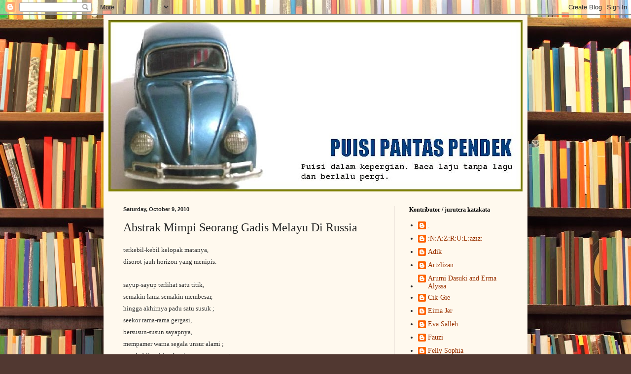

--- FILE ---
content_type: text/html; charset=UTF-8
request_url: https://puisipendek.blogspot.com/2010/10/abstrak-mimpi-seorang-gadis-melayu-di.html
body_size: 16947
content:
<!DOCTYPE html>
<html class='v2' dir='ltr' lang='en'>
<head>
<link href='https://www.blogger.com/static/v1/widgets/335934321-css_bundle_v2.css' rel='stylesheet' type='text/css'/>
<meta content='width=1100' name='viewport'/>
<meta content='text/html; charset=UTF-8' http-equiv='Content-Type'/>
<meta content='blogger' name='generator'/>
<link href='https://puisipendek.blogspot.com/favicon.ico' rel='icon' type='image/x-icon'/>
<link href='http://puisipendek.blogspot.com/2010/10/abstrak-mimpi-seorang-gadis-melayu-di.html' rel='canonical'/>
<link rel="alternate" type="application/atom+xml" title="Puisi Pantas Pendek - Atom" href="https://puisipendek.blogspot.com/feeds/posts/default" />
<link rel="alternate" type="application/rss+xml" title="Puisi Pantas Pendek - RSS" href="https://puisipendek.blogspot.com/feeds/posts/default?alt=rss" />
<link rel="service.post" type="application/atom+xml" title="Puisi Pantas Pendek - Atom" href="https://www.blogger.com/feeds/9162166374630011585/posts/default" />

<link rel="alternate" type="application/atom+xml" title="Puisi Pantas Pendek - Atom" href="https://puisipendek.blogspot.com/feeds/6208076197571012263/comments/default" />
<!--Can't find substitution for tag [blog.ieCssRetrofitLinks]-->
<meta content='http://puisipendek.blogspot.com/2010/10/abstrak-mimpi-seorang-gadis-melayu-di.html' property='og:url'/>
<meta content='Abstrak Mimpi Seorang Gadis Melayu Di Russia' property='og:title'/>
<meta content='terkebil-kebil kelopak matanya, disorot jauh horizon yang menipis.  sayup-sayup terlihat satu titik, semakin lama semakin membesar, hingga a...' property='og:description'/>
<title>Puisi Pantas Pendek: Abstrak Mimpi Seorang Gadis Melayu Di Russia</title>
<style id='page-skin-1' type='text/css'><!--
/*
-----------------------------------------------
Blogger Template Style
Name:     Simple
Designer: Blogger
URL:      www.blogger.com
----------------------------------------------- */
/* Content
----------------------------------------------- */
body {
font: normal normal 14px Georgia, Utopia, 'Palatino Linotype', Palatino, serif;
color: #222222;
background: #513831 url(//themes.googleusercontent.com/image?id=1KH22PlFqsiVYxboQNAoJjYmRbw5M4REHmdJbHT5M2x9zVMGrCqwSjZvaQW_A10KPc6Il) repeat-y scroll top center /* Credit: luoman (http://www.istockphoto.com/googleimages.php?id=11394138&platform=blogger) */;
padding: 0 40px 40px 40px;
}
html body .region-inner {
min-width: 0;
max-width: 100%;
width: auto;
}
h2 {
font-size: 22px;
}
a:link {
text-decoration:none;
color: #993200;
}
a:visited {
text-decoration:none;
color: #888888;
}
a:hover {
text-decoration:underline;
color: #ff1800;
}
.body-fauxcolumn-outer .fauxcolumn-inner {
background: transparent none repeat scroll top left;
_background-image: none;
}
.body-fauxcolumn-outer .cap-top {
position: absolute;
z-index: 1;
height: 400px;
width: 100%;
}
.body-fauxcolumn-outer .cap-top .cap-left {
width: 100%;
background: transparent none repeat-x scroll top left;
_background-image: none;
}
.content-outer {
-moz-box-shadow: 0 0 40px rgba(0, 0, 0, .15);
-webkit-box-shadow: 0 0 5px rgba(0, 0, 0, .15);
-goog-ms-box-shadow: 0 0 10px #333333;
box-shadow: 0 0 40px rgba(0, 0, 0, .15);
margin-bottom: 1px;
}
.content-inner {
padding: 10px 10px;
}
.content-inner {
background-color: #fff9ee;
}
/* Header
----------------------------------------------- */
.header-outer {
background: #ccb666 url(//www.blogblog.com/1kt/simple/gradients_light.png) repeat-x scroll 0 -400px;
_background-image: none;
}
.Header h1 {
font: normal normal 48px Georgia, Utopia, 'Palatino Linotype', Palatino, serif;;
color: #320099;
text-shadow: 1px 2px 3px rgba(0, 0, 0, .2);
}
.Header h1 a {
color: #320099;
}
.Header .description {
font-size: 140%;
color: #200d4a;
}
.header-inner .Header .titlewrapper {
padding: 22px 30px;
}
.header-inner .Header .descriptionwrapper {
padding: 0 30px;
}
/* Tabs
----------------------------------------------- */
.tabs-inner .section:first-child {
border-top: 0 solid #eee5dd;
}
.tabs-inner .section:first-child ul {
margin-top: -0;
border-top: 0 solid #eee5dd;
border-left: 0 solid #eee5dd;
border-right: 0 solid #eee5dd;
}
.tabs-inner .widget ul {
background: #fff9ee none repeat-x scroll 0 -800px;
_background-image: none;
border-bottom: 1px solid #eee5dd;
margin-top: 0;
margin-left: -30px;
margin-right: -30px;
}
.tabs-inner .widget li a {
display: inline-block;
padding: .6em 1em;
font: normal normal 16px Georgia, Utopia, 'Palatino Linotype', Palatino, serif;
color: #998877;
border-left: 1px solid #fff9ee;
border-right: 1px solid #eee5dd;
}
.tabs-inner .widget li:first-child a {
border-left: none;
}
.tabs-inner .widget li.selected a, .tabs-inner .widget li a:hover {
color: #000000;
background-color: #fff9ee;
text-decoration: none;
}
/* Columns
----------------------------------------------- */
.main-outer {
border-top: 0 solid #eee5dd;
}
.fauxcolumn-left-outer .fauxcolumn-inner {
border-right: 1px solid #eee5dd;
}
.fauxcolumn-right-outer .fauxcolumn-inner {
border-left: 1px solid #eee5dd;
}
/* Headings
----------------------------------------------- */
div.widget > h2,
div.widget h2.title {
margin: 0 0 1em 0;
font: normal bold 12px Georgia, Utopia, 'Palatino Linotype', Palatino, serif;
color: #000000;
}
/* Widgets
----------------------------------------------- */
.widget .zippy {
color: #999999;
text-shadow: 2px 2px 1px rgba(0, 0, 0, .1);
}
.widget .popular-posts ul {
list-style: none;
}
/* Posts
----------------------------------------------- */
h2.date-header {
font: normal bold 11px Arial, Tahoma, Helvetica, FreeSans, sans-serif;
}
.date-header span {
background-color: transparent;
color: #222222;
padding: inherit;
letter-spacing: inherit;
margin: inherit;
}
.main-inner {
padding-top: 30px;
padding-bottom: 30px;
}
.main-inner .column-center-inner {
padding: 0 15px;
}
.main-inner .column-center-inner .section {
margin: 0 15px;
}
.post {
margin: 0 0 25px 0;
}
h3.post-title, .comments h4 {
font: normal normal 24px Georgia, Utopia, 'Palatino Linotype', Palatino, serif;
margin: .75em 0 0;
}
.post-body {
font-size: 110%;
line-height: 1.4;
position: relative;
}
.post-body img, .post-body .tr-caption-container, .Profile img, .Image img,
.BlogList .item-thumbnail img {
padding: 2px;
background: #ffffff;
border: 1px solid #eeeeee;
-moz-box-shadow: 1px 1px 5px rgba(0, 0, 0, .1);
-webkit-box-shadow: 1px 1px 5px rgba(0, 0, 0, .1);
box-shadow: 1px 1px 5px rgba(0, 0, 0, .1);
}
.post-body img, .post-body .tr-caption-container {
padding: 5px;
}
.post-body .tr-caption-container {
color: #222222;
}
.post-body .tr-caption-container img {
padding: 0;
background: transparent;
border: none;
-moz-box-shadow: 0 0 0 rgba(0, 0, 0, .1);
-webkit-box-shadow: 0 0 0 rgba(0, 0, 0, .1);
box-shadow: 0 0 0 rgba(0, 0, 0, .1);
}
.post-header {
margin: 0 0 1.5em;
line-height: 1.6;
font-size: 90%;
}
.post-footer {
margin: 20px -2px 0;
padding: 5px 10px;
color: #666555;
background-color: #eee9dd;
border-bottom: 1px solid #eeeeee;
line-height: 1.6;
font-size: 90%;
}
#comments .comment-author {
padding-top: 1.5em;
border-top: 1px solid #eee5dd;
background-position: 0 1.5em;
}
#comments .comment-author:first-child {
padding-top: 0;
border-top: none;
}
.avatar-image-container {
margin: .2em 0 0;
}
#comments .avatar-image-container img {
border: 1px solid #eeeeee;
}
/* Comments
----------------------------------------------- */
.comments .comments-content .icon.blog-author {
background-repeat: no-repeat;
background-image: url([data-uri]);
}
.comments .comments-content .loadmore a {
border-top: 1px solid #999999;
border-bottom: 1px solid #999999;
}
.comments .comment-thread.inline-thread {
background-color: #eee9dd;
}
.comments .continue {
border-top: 2px solid #999999;
}
/* Accents
---------------------------------------------- */
.section-columns td.columns-cell {
border-left: 1px solid #eee5dd;
}
.blog-pager {
background: transparent none no-repeat scroll top center;
}
.blog-pager-older-link, .home-link,
.blog-pager-newer-link {
background-color: #fff9ee;
padding: 5px;
}
.footer-outer {
border-top: 0 dashed #bbbbbb;
}
/* Mobile
----------------------------------------------- */
body.mobile  {
background-size: auto;
}
.mobile .body-fauxcolumn-outer {
background: transparent none repeat scroll top left;
}
.mobile .body-fauxcolumn-outer .cap-top {
background-size: 100% auto;
}
.mobile .content-outer {
-webkit-box-shadow: 0 0 3px rgba(0, 0, 0, .15);
box-shadow: 0 0 3px rgba(0, 0, 0, .15);
}
.mobile .tabs-inner .widget ul {
margin-left: 0;
margin-right: 0;
}
.mobile .post {
margin: 0;
}
.mobile .main-inner .column-center-inner .section {
margin: 0;
}
.mobile .date-header span {
padding: 0.1em 10px;
margin: 0 -10px;
}
.mobile h3.post-title {
margin: 0;
}
.mobile .blog-pager {
background: transparent none no-repeat scroll top center;
}
.mobile .footer-outer {
border-top: none;
}
.mobile .main-inner, .mobile .footer-inner {
background-color: #fff9ee;
}
.mobile-index-contents {
color: #222222;
}
.mobile-link-button {
background-color: #993200;
}
.mobile-link-button a:link, .mobile-link-button a:visited {
color: #ffffff;
}
.mobile .tabs-inner .section:first-child {
border-top: none;
}
.mobile .tabs-inner .PageList .widget-content {
background-color: #fff9ee;
color: #000000;
border-top: 1px solid #eee5dd;
border-bottom: 1px solid #eee5dd;
}
.mobile .tabs-inner .PageList .widget-content .pagelist-arrow {
border-left: 1px solid #eee5dd;
}

--></style>
<style id='template-skin-1' type='text/css'><!--
body {
min-width: 860px;
}
.content-outer, .content-fauxcolumn-outer, .region-inner {
min-width: 860px;
max-width: 860px;
_width: 860px;
}
.main-inner .columns {
padding-left: 0px;
padding-right: 260px;
}
.main-inner .fauxcolumn-center-outer {
left: 0px;
right: 260px;
/* IE6 does not respect left and right together */
_width: expression(this.parentNode.offsetWidth -
parseInt("0px") -
parseInt("260px") + 'px');
}
.main-inner .fauxcolumn-left-outer {
width: 0px;
}
.main-inner .fauxcolumn-right-outer {
width: 260px;
}
.main-inner .column-left-outer {
width: 0px;
right: 100%;
margin-left: -0px;
}
.main-inner .column-right-outer {
width: 260px;
margin-right: -260px;
}
#layout {
min-width: 0;
}
#layout .content-outer {
min-width: 0;
width: 800px;
}
#layout .region-inner {
min-width: 0;
width: auto;
}
body#layout div.add_widget {
padding: 8px;
}
body#layout div.add_widget a {
margin-left: 32px;
}
--></style>
<style>
    body {background-image:url(\/\/themes.googleusercontent.com\/image?id=1KH22PlFqsiVYxboQNAoJjYmRbw5M4REHmdJbHT5M2x9zVMGrCqwSjZvaQW_A10KPc6Il);}
    
@media (max-width: 200px) { body {background-image:url(\/\/themes.googleusercontent.com\/image?id=1KH22PlFqsiVYxboQNAoJjYmRbw5M4REHmdJbHT5M2x9zVMGrCqwSjZvaQW_A10KPc6Il&options=w200);}}
@media (max-width: 400px) and (min-width: 201px) { body {background-image:url(\/\/themes.googleusercontent.com\/image?id=1KH22PlFqsiVYxboQNAoJjYmRbw5M4REHmdJbHT5M2x9zVMGrCqwSjZvaQW_A10KPc6Il&options=w400);}}
@media (max-width: 800px) and (min-width: 401px) { body {background-image:url(\/\/themes.googleusercontent.com\/image?id=1KH22PlFqsiVYxboQNAoJjYmRbw5M4REHmdJbHT5M2x9zVMGrCqwSjZvaQW_A10KPc6Il&options=w800);}}
@media (max-width: 1200px) and (min-width: 801px) { body {background-image:url(\/\/themes.googleusercontent.com\/image?id=1KH22PlFqsiVYxboQNAoJjYmRbw5M4REHmdJbHT5M2x9zVMGrCqwSjZvaQW_A10KPc6Il&options=w1200);}}
/* Last tag covers anything over one higher than the previous max-size cap. */
@media (min-width: 1201px) { body {background-image:url(\/\/themes.googleusercontent.com\/image?id=1KH22PlFqsiVYxboQNAoJjYmRbw5M4REHmdJbHT5M2x9zVMGrCqwSjZvaQW_A10KPc6Il&options=w1600);}}
  </style>
<link href='https://www.blogger.com/dyn-css/authorization.css?targetBlogID=9162166374630011585&amp;zx=cd51b038-2829-4827-abb1-af3b1a1c837d' media='none' onload='if(media!=&#39;all&#39;)media=&#39;all&#39;' rel='stylesheet'/><noscript><link href='https://www.blogger.com/dyn-css/authorization.css?targetBlogID=9162166374630011585&amp;zx=cd51b038-2829-4827-abb1-af3b1a1c837d' rel='stylesheet'/></noscript>
<meta name='google-adsense-platform-account' content='ca-host-pub-1556223355139109'/>
<meta name='google-adsense-platform-domain' content='blogspot.com'/>

</head>
<body class='loading variant-literate'>
<div class='navbar section' id='navbar' name='Navbar'><div class='widget Navbar' data-version='1' id='Navbar1'><script type="text/javascript">
    function setAttributeOnload(object, attribute, val) {
      if(window.addEventListener) {
        window.addEventListener('load',
          function(){ object[attribute] = val; }, false);
      } else {
        window.attachEvent('onload', function(){ object[attribute] = val; });
      }
    }
  </script>
<div id="navbar-iframe-container"></div>
<script type="text/javascript" src="https://apis.google.com/js/platform.js"></script>
<script type="text/javascript">
      gapi.load("gapi.iframes:gapi.iframes.style.bubble", function() {
        if (gapi.iframes && gapi.iframes.getContext) {
          gapi.iframes.getContext().openChild({
              url: 'https://www.blogger.com/navbar/9162166374630011585?po\x3d6208076197571012263\x26origin\x3dhttps://puisipendek.blogspot.com',
              where: document.getElementById("navbar-iframe-container"),
              id: "navbar-iframe"
          });
        }
      });
    </script><script type="text/javascript">
(function() {
var script = document.createElement('script');
script.type = 'text/javascript';
script.src = '//pagead2.googlesyndication.com/pagead/js/google_top_exp.js';
var head = document.getElementsByTagName('head')[0];
if (head) {
head.appendChild(script);
}})();
</script>
</div></div>
<div class='body-fauxcolumns'>
<div class='fauxcolumn-outer body-fauxcolumn-outer'>
<div class='cap-top'>
<div class='cap-left'></div>
<div class='cap-right'></div>
</div>
<div class='fauxborder-left'>
<div class='fauxborder-right'></div>
<div class='fauxcolumn-inner'>
</div>
</div>
<div class='cap-bottom'>
<div class='cap-left'></div>
<div class='cap-right'></div>
</div>
</div>
</div>
<div class='content'>
<div class='content-fauxcolumns'>
<div class='fauxcolumn-outer content-fauxcolumn-outer'>
<div class='cap-top'>
<div class='cap-left'></div>
<div class='cap-right'></div>
</div>
<div class='fauxborder-left'>
<div class='fauxborder-right'></div>
<div class='fauxcolumn-inner'>
</div>
</div>
<div class='cap-bottom'>
<div class='cap-left'></div>
<div class='cap-right'></div>
</div>
</div>
</div>
<div class='content-outer'>
<div class='content-cap-top cap-top'>
<div class='cap-left'></div>
<div class='cap-right'></div>
</div>
<div class='fauxborder-left content-fauxborder-left'>
<div class='fauxborder-right content-fauxborder-right'></div>
<div class='content-inner'>
<header>
<div class='header-outer'>
<div class='header-cap-top cap-top'>
<div class='cap-left'></div>
<div class='cap-right'></div>
</div>
<div class='fauxborder-left header-fauxborder-left'>
<div class='fauxborder-right header-fauxborder-right'></div>
<div class='region-inner header-inner'>
<div class='header section' id='header' name='Header'><div class='widget Header' data-version='1' id='Header1'>
<div id='header-inner'>
<a href='https://puisipendek.blogspot.com/' style='display: block'>
<img alt='Puisi Pantas Pendek' height='349px; ' id='Header1_headerimg' src='https://blogger.googleusercontent.com/img/b/R29vZ2xl/AVvXsEhGmwlXe5KbqlHs3dyG0qRJjuzIKI-KMr9KycWuc2VEOqO8w7c3Td7jiZzbJR3oixItVKXxObxpRygMix8EJwneK3wWxciW0hXjH-FDibAOD18enFqOo4d3Pt9MSfo79NK4J8ytq1h187rG/s840-r/ppp.JPG' style='display: block' width='840px; '/>
</a>
</div>
</div></div>
</div>
</div>
<div class='header-cap-bottom cap-bottom'>
<div class='cap-left'></div>
<div class='cap-right'></div>
</div>
</div>
</header>
<div class='tabs-outer'>
<div class='tabs-cap-top cap-top'>
<div class='cap-left'></div>
<div class='cap-right'></div>
</div>
<div class='fauxborder-left tabs-fauxborder-left'>
<div class='fauxborder-right tabs-fauxborder-right'></div>
<div class='region-inner tabs-inner'>
<div class='tabs no-items section' id='crosscol' name='Cross-Column'></div>
<div class='tabs no-items section' id='crosscol-overflow' name='Cross-Column 2'></div>
</div>
</div>
<div class='tabs-cap-bottom cap-bottom'>
<div class='cap-left'></div>
<div class='cap-right'></div>
</div>
</div>
<div class='main-outer'>
<div class='main-cap-top cap-top'>
<div class='cap-left'></div>
<div class='cap-right'></div>
</div>
<div class='fauxborder-left main-fauxborder-left'>
<div class='fauxborder-right main-fauxborder-right'></div>
<div class='region-inner main-inner'>
<div class='columns fauxcolumns'>
<div class='fauxcolumn-outer fauxcolumn-center-outer'>
<div class='cap-top'>
<div class='cap-left'></div>
<div class='cap-right'></div>
</div>
<div class='fauxborder-left'>
<div class='fauxborder-right'></div>
<div class='fauxcolumn-inner'>
</div>
</div>
<div class='cap-bottom'>
<div class='cap-left'></div>
<div class='cap-right'></div>
</div>
</div>
<div class='fauxcolumn-outer fauxcolumn-left-outer'>
<div class='cap-top'>
<div class='cap-left'></div>
<div class='cap-right'></div>
</div>
<div class='fauxborder-left'>
<div class='fauxborder-right'></div>
<div class='fauxcolumn-inner'>
</div>
</div>
<div class='cap-bottom'>
<div class='cap-left'></div>
<div class='cap-right'></div>
</div>
</div>
<div class='fauxcolumn-outer fauxcolumn-right-outer'>
<div class='cap-top'>
<div class='cap-left'></div>
<div class='cap-right'></div>
</div>
<div class='fauxborder-left'>
<div class='fauxborder-right'></div>
<div class='fauxcolumn-inner'>
</div>
</div>
<div class='cap-bottom'>
<div class='cap-left'></div>
<div class='cap-right'></div>
</div>
</div>
<!-- corrects IE6 width calculation -->
<div class='columns-inner'>
<div class='column-center-outer'>
<div class='column-center-inner'>
<div class='main section' id='main' name='Main'><div class='widget Blog' data-version='1' id='Blog1'>
<div class='blog-posts hfeed'>

          <div class="date-outer">
        
<h2 class='date-header'><span>Saturday, October 9, 2010</span></h2>

          <div class="date-posts">
        
<div class='post-outer'>
<div class='post hentry uncustomized-post-template' itemprop='blogPost' itemscope='itemscope' itemtype='http://schema.org/BlogPosting'>
<meta content='9162166374630011585' itemprop='blogId'/>
<meta content='6208076197571012263' itemprop='postId'/>
<a name='6208076197571012263'></a>
<h3 class='post-title entry-title' itemprop='name'>
Abstrak Mimpi Seorang Gadis Melayu Di Russia
</h3>
<div class='post-header'>
<div class='post-header-line-1'></div>
</div>
<div class='post-body entry-content' id='post-body-6208076197571012263' itemprop='description articleBody'>
<div style="color: #333333; line-height: 1.5em; margin-bottom: 0px; margin-left: 0px; margin-right: 0px; margin-top: 0px; text-align: left;"><span class="Apple-style-span" style="font-family: Georgia, 'Times New Roman', serif;"><span class="Apple-style-span" style="font-size: small;">terkebil-kebil kelopak matanya,</span></span></div><div style="color: #333333; line-height: 1.5em; margin-bottom: 0px; margin-left: 0px; margin-right: 0px; margin-top: 0px; text-align: left;"><span class="Apple-style-span" style="font-family: Georgia, 'Times New Roman', serif;"><span class="Apple-style-span" style="font-size: small;">disorot jauh horizon yang menipis.</span></span></div><div style="color: #333333; line-height: 1.5em; margin-bottom: 0px; margin-left: 0px; margin-right: 0px; margin-top: 0px; text-align: left;"><br />
</div><div style="color: #333333; line-height: 1.5em; margin-bottom: 0px; margin-left: 0px; margin-right: 0px; margin-top: 0px; text-align: left;"><span class="Apple-style-span" style="font-family: Georgia, 'Times New Roman', serif;"><span class="Apple-style-span" style="font-size: small;">sayup-sayup terlihat satu titik,</span></span></div><div style="color: #333333; line-height: 1.5em; margin-bottom: 0px; margin-left: 0px; margin-right: 0px; margin-top: 0px; text-align: left;"><span class="Apple-style-span" style="font-family: Georgia, 'Times New Roman', serif;"><span class="Apple-style-span" style="font-size: small;">semakin lama semakin membesar,</span></span></div><div style="color: #333333; line-height: 1.5em; margin-bottom: 0px; margin-left: 0px; margin-right: 0px; margin-top: 0px; text-align: left;"><span class="Apple-style-span" style="font-family: Georgia, 'Times New Roman', serif;"><span class="Apple-style-span" style="font-size: small;">hingga akhirnya padu satu susuk ;</span></span></div><div style="color: #333333; line-height: 1.5em; margin-bottom: 0px; margin-left: 0px; margin-right: 0px; margin-top: 0px; text-align: left;"><span class="Apple-style-span" style="font-family: Georgia, 'Times New Roman', serif;"><span class="Apple-style-span" style="font-size: small;">seekor rama-rama gergasi,</span></span></div><div style="color: #333333; line-height: 1.5em; margin-bottom: 0px; margin-left: 0px; margin-right: 0px; margin-top: 0px; text-align: left;"><span class="Apple-style-span" style="font-family: Georgia, 'Times New Roman', serif;"><span class="Apple-style-span" style="font-size: small;">bersusun-susun sayapnya,</span></span></div><div style="color: #333333; line-height: 1.5em; margin-bottom: 0px; margin-left: 0px; margin-right: 0px; margin-top: 0px; text-align: left;"><span class="Apple-style-span" style="font-family: Georgia, 'Times New Roman', serif;"><span class="Apple-style-span" style="font-size: small;">mempamer warna segala unsur alami ;</span></span></div><div style="color: #333333; line-height: 1.5em; margin-bottom: 0px; margin-left: 0px; margin-right: 0px; margin-top: 0px; text-align: left;"><span class="Apple-style-span" style="font-family: Georgia, 'Times New Roman', serif;"><span class="Apple-style-span" style="font-size: small;">merah, hijau, biru, kuning, cyan, magenta.</span></span></div><div style="color: #333333; line-height: 1.5em; margin-bottom: 0px; margin-left: 0px; margin-right: 0px; margin-top: 0px; text-align: left;"><br />
</div><div style="color: #333333; line-height: 1.5em; margin-bottom: 0px; margin-left: 0px; margin-right: 0px; margin-top: 0px; text-align: left;"><span class="Apple-style-span" style="font-family: Georgia, 'Times New Roman', serif;"><span class="Apple-style-span" style="font-size: small;">belum sempat takjubnya ghaib,</span></span></div><div style="color: #333333; line-height: 1.5em; margin-bottom: 0px; margin-left: 0px; margin-right: 0px; margin-top: 0px; text-align: left;"><span class="Apple-style-span" style="font-family: Georgia, 'Times New Roman', serif;"><span class="Apple-style-span" style="font-size: small;">tiba-tiba sayap raksasa ditebar luas,</span></span></div><div style="color: #333333; line-height: 1.5em; margin-bottom: 0px; margin-left: 0px; margin-right: 0px; margin-top: 0px; text-align: left;"><span class="Apple-style-span" style="font-family: Georgia, 'Times New Roman', serif;"><span class="Apple-style-span" style="font-size: small;">seolah ingin menakup&nbsp;segenap ruang .</span></span></div><div style="color: #333333; line-height: 1.5em; margin-bottom: 0px; margin-left: 0px; margin-right: 0px; margin-top: 0px; text-align: left;"><br />
</div><div style="color: #333333; line-height: 1.5em; margin-bottom: 0px; margin-left: 0px; margin-right: 0px; margin-top: 0px; text-align: left;"><span class="Apple-style-span" style="font-family: Georgia, 'Times New Roman', serif;"><span class="Apple-style-span" style="font-size: small;">sepantas gerak sinar kosmik,</span></span></div><div style="color: #333333; line-height: 1.5em; margin-bottom: 0px; margin-left: 0px; margin-right: 0px; margin-top: 0px; text-align: left;"><span class="Apple-style-span" style="font-family: Georgia, 'Times New Roman', serif;"><span class="Apple-style-span" style="font-size: small;">sayap berubah menjadi enceran,</span></span></div><div style="color: #333333; line-height: 1.5em; margin-bottom: 0px; margin-left: 0px; margin-right: 0px; margin-top: 0px; text-align: left;"><span class="Apple-style-span" style="font-family: Georgia, 'Times New Roman', serif;"><span class="Apple-style-span" style="font-size: small;">persis raksa yang tumpah-ruah,</span></span></div><div style="color: #333333; line-height: 1.5em; margin-bottom: 0px; margin-left: 0px; margin-right: 0px; margin-top: 0px; text-align: left;"><span class="Apple-style-span" style="font-family: Georgia, 'Times New Roman', serif;"><span class="Apple-style-span" style="font-size: small;">serta-merta jadi sebuah lautan.</span></span></div><div style="color: #333333; line-height: 1.5em; margin-bottom: 0px; margin-left: 0px; margin-right: 0px; margin-top: 0px; text-align: left;"><br />
</div><div style="color: #333333; line-height: 1.5em; margin-bottom: 0px; margin-left: 0px; margin-right: 0px; margin-top: 0px; text-align: left;"><span class="Apple-style-span" style="font-family: Georgia, 'Times New Roman', serif;"><span class="Apple-style-span" style="font-size: small;">banjaran dan lembah terwujud,</span></span></div><div style="color: #333333; line-height: 1.5em; margin-bottom: 0px; margin-left: 0px; margin-right: 0px; margin-top: 0px; text-align: left;"><span class="Apple-style-span" style="font-family: Georgia, 'Times New Roman', serif;"><span class="Apple-style-span" style="font-size: small;">dari abdomen si rama-rama.</span></span></div><div style="color: #333333; line-height: 1.5em; margin-bottom: 0px; margin-left: 0px; margin-right: 0px; margin-top: 0px; text-align: left;"><br />
</div><div style="color: #333333; line-height: 1.5em; margin-bottom: 0px; margin-left: 0px; margin-right: 0px; margin-top: 0px; text-align: left;"><span class="Apple-style-span" style="font-family: Georgia, 'Times New Roman', serif;"><span class="Apple-style-span" style="font-size: small;">di tengah-tengah lautan muda itu,</span></span></div><div style="color: #333333; line-height: 1.5em; margin-bottom: 0px; margin-left: 0px; margin-right: 0px; margin-top: 0px; text-align: left;"><span class="Apple-style-span" style="font-family: Georgia, 'Times New Roman', serif;"><span class="Apple-style-span" style="font-size: small;">sebuah pulau menggagahi lanskap.</span></span></div><div style="color: #333333; line-height: 1.5em; margin-bottom: 0px; margin-left: 0px; margin-right: 0px; margin-top: 0px; text-align: left;"><br />
</div><div style="color: #333333; line-height: 1.5em; margin-bottom: 0px; margin-left: 0px; margin-right: 0px; margin-top: 0px; text-align: left;"><span class="Apple-style-span" style="font-family: Georgia, 'Times New Roman', serif;"><span class="Apple-style-span" style="font-size: small;">roh yang mencipta mimpi sebegini,</span></span></div><div style="color: #333333; line-height: 1.5em; margin-bottom: 0px; margin-left: 0px; margin-right: 0px; margin-top: 0px; text-align: left;"><span class="Apple-style-span" style="font-family: Georgia, 'Times New Roman', serif;"><span class="Apple-style-span" style="font-size: small;">lihat dunia sebagai serambi syurga.</span></span></div>
<div style='clear: both;'></div>
</div>
<div class='post-footer'>
<div class='post-footer-line post-footer-line-1'>
<span class='post-author vcard'>
Posted by
<span class='fn' itemprop='author' itemscope='itemscope' itemtype='http://schema.org/Person'>
<span itemprop='name'>Edy</span>
</span>
</span>
<span class='post-timestamp'>
at
<meta content='http://puisipendek.blogspot.com/2010/10/abstrak-mimpi-seorang-gadis-melayu-di.html' itemprop='url'/>
<a class='timestamp-link' href='https://puisipendek.blogspot.com/2010/10/abstrak-mimpi-seorang-gadis-melayu-di.html' rel='bookmark' title='permanent link'><abbr class='published' itemprop='datePublished' title='2010-10-09T13:11:00-07:00'>1:11&#8239;PM</abbr></a>
</span>
<span class='post-comment-link'>
</span>
<span class='post-icons'>
<span class='item-control blog-admin pid-1148377227'>
<a href='https://www.blogger.com/post-edit.g?blogID=9162166374630011585&postID=6208076197571012263&from=pencil' title='Edit Post'>
<img alt='' class='icon-action' height='18' src='https://resources.blogblog.com/img/icon18_edit_allbkg.gif' width='18'/>
</a>
</span>
</span>
<div class='post-share-buttons goog-inline-block'>
</div>
</div>
<div class='post-footer-line post-footer-line-2'>
<span class='post-labels'>
</span>
</div>
<div class='post-footer-line post-footer-line-3'>
<span class='post-location'>
</span>
</div>
</div>
</div>
<div class='comments' id='comments'>
<a name='comments'></a>
<h4>1 comment:</h4>
<div class='comments-content'>
<script async='async' src='' type='text/javascript'></script>
<script type='text/javascript'>
    (function() {
      var items = null;
      var msgs = null;
      var config = {};

// <![CDATA[
      var cursor = null;
      if (items && items.length > 0) {
        cursor = parseInt(items[items.length - 1].timestamp) + 1;
      }

      var bodyFromEntry = function(entry) {
        var text = (entry &&
                    ((entry.content && entry.content.$t) ||
                     (entry.summary && entry.summary.$t))) ||
            '';
        if (entry && entry.gd$extendedProperty) {
          for (var k in entry.gd$extendedProperty) {
            if (entry.gd$extendedProperty[k].name == 'blogger.contentRemoved') {
              return '<span class="deleted-comment">' + text + '</span>';
            }
          }
        }
        return text;
      }

      var parse = function(data) {
        cursor = null;
        var comments = [];
        if (data && data.feed && data.feed.entry) {
          for (var i = 0, entry; entry = data.feed.entry[i]; i++) {
            var comment = {};
            // comment ID, parsed out of the original id format
            var id = /blog-(\d+).post-(\d+)/.exec(entry.id.$t);
            comment.id = id ? id[2] : null;
            comment.body = bodyFromEntry(entry);
            comment.timestamp = Date.parse(entry.published.$t) + '';
            if (entry.author && entry.author.constructor === Array) {
              var auth = entry.author[0];
              if (auth) {
                comment.author = {
                  name: (auth.name ? auth.name.$t : undefined),
                  profileUrl: (auth.uri ? auth.uri.$t : undefined),
                  avatarUrl: (auth.gd$image ? auth.gd$image.src : undefined)
                };
              }
            }
            if (entry.link) {
              if (entry.link[2]) {
                comment.link = comment.permalink = entry.link[2].href;
              }
              if (entry.link[3]) {
                var pid = /.*comments\/default\/(\d+)\?.*/.exec(entry.link[3].href);
                if (pid && pid[1]) {
                  comment.parentId = pid[1];
                }
              }
            }
            comment.deleteclass = 'item-control blog-admin';
            if (entry.gd$extendedProperty) {
              for (var k in entry.gd$extendedProperty) {
                if (entry.gd$extendedProperty[k].name == 'blogger.itemClass') {
                  comment.deleteclass += ' ' + entry.gd$extendedProperty[k].value;
                } else if (entry.gd$extendedProperty[k].name == 'blogger.displayTime') {
                  comment.displayTime = entry.gd$extendedProperty[k].value;
                }
              }
            }
            comments.push(comment);
          }
        }
        return comments;
      };

      var paginator = function(callback) {
        if (hasMore()) {
          var url = config.feed + '?alt=json&v=2&orderby=published&reverse=false&max-results=50';
          if (cursor) {
            url += '&published-min=' + new Date(cursor).toISOString();
          }
          window.bloggercomments = function(data) {
            var parsed = parse(data);
            cursor = parsed.length < 50 ? null
                : parseInt(parsed[parsed.length - 1].timestamp) + 1
            callback(parsed);
            window.bloggercomments = null;
          }
          url += '&callback=bloggercomments';
          var script = document.createElement('script');
          script.type = 'text/javascript';
          script.src = url;
          document.getElementsByTagName('head')[0].appendChild(script);
        }
      };
      var hasMore = function() {
        return !!cursor;
      };
      var getMeta = function(key, comment) {
        if ('iswriter' == key) {
          var matches = !!comment.author
              && comment.author.name == config.authorName
              && comment.author.profileUrl == config.authorUrl;
          return matches ? 'true' : '';
        } else if ('deletelink' == key) {
          return config.baseUri + '/comment/delete/'
               + config.blogId + '/' + comment.id;
        } else if ('deleteclass' == key) {
          return comment.deleteclass;
        }
        return '';
      };

      var replybox = null;
      var replyUrlParts = null;
      var replyParent = undefined;

      var onReply = function(commentId, domId) {
        if (replybox == null) {
          // lazily cache replybox, and adjust to suit this style:
          replybox = document.getElementById('comment-editor');
          if (replybox != null) {
            replybox.height = '250px';
            replybox.style.display = 'block';
            replyUrlParts = replybox.src.split('#');
          }
        }
        if (replybox && (commentId !== replyParent)) {
          replybox.src = '';
          document.getElementById(domId).insertBefore(replybox, null);
          replybox.src = replyUrlParts[0]
              + (commentId ? '&parentID=' + commentId : '')
              + '#' + replyUrlParts[1];
          replyParent = commentId;
        }
      };

      var hash = (window.location.hash || '#').substring(1);
      var startThread, targetComment;
      if (/^comment-form_/.test(hash)) {
        startThread = hash.substring('comment-form_'.length);
      } else if (/^c[0-9]+$/.test(hash)) {
        targetComment = hash.substring(1);
      }

      // Configure commenting API:
      var configJso = {
        'maxDepth': config.maxThreadDepth
      };
      var provider = {
        'id': config.postId,
        'data': items,
        'loadNext': paginator,
        'hasMore': hasMore,
        'getMeta': getMeta,
        'onReply': onReply,
        'rendered': true,
        'initComment': targetComment,
        'initReplyThread': startThread,
        'config': configJso,
        'messages': msgs
      };

      var render = function() {
        if (window.goog && window.goog.comments) {
          var holder = document.getElementById('comment-holder');
          window.goog.comments.render(holder, provider);
        }
      };

      // render now, or queue to render when library loads:
      if (window.goog && window.goog.comments) {
        render();
      } else {
        window.goog = window.goog || {};
        window.goog.comments = window.goog.comments || {};
        window.goog.comments.loadQueue = window.goog.comments.loadQueue || [];
        window.goog.comments.loadQueue.push(render);
      }
    })();
// ]]>
  </script>
<div id='comment-holder'>
<div class="comment-thread toplevel-thread"><ol id="top-ra"><li class="comment" id="c6187444389044626448"><div class="avatar-image-container"><img src="//www.blogger.com/img/blogger_logo_round_35.png" alt=""/></div><div class="comment-block"><div class="comment-header"><cite class="user"><a href="https://www.blogger.com/profile/16046919286871268822" rel="nofollow">Jef Hadi</a></cite><span class="icon user "></span><span class="datetime secondary-text"><a rel="nofollow" href="https://puisipendek.blogspot.com/2010/10/abstrak-mimpi-seorang-gadis-melayu-di.html?showComment=1286660771799#c6187444389044626448">October 9, 2010 at 2:46&#8239;PM</a></span></div><p class="comment-content">serius, gua suka gila permainan perkataan lu. haha.</p><span class="comment-actions secondary-text"><a class="comment-reply" target="_self" data-comment-id="6187444389044626448">Reply</a><span class="item-control blog-admin blog-admin pid-1453816563"><a target="_self" href="https://www.blogger.com/comment/delete/9162166374630011585/6187444389044626448">Delete</a></span></span></div><div class="comment-replies"><div id="c6187444389044626448-rt" class="comment-thread inline-thread hidden"><span class="thread-toggle thread-expanded"><span class="thread-arrow"></span><span class="thread-count"><a target="_self">Replies</a></span></span><ol id="c6187444389044626448-ra" class="thread-chrome thread-expanded"><div></div><div id="c6187444389044626448-continue" class="continue"><a class="comment-reply" target="_self" data-comment-id="6187444389044626448">Reply</a></div></ol></div></div><div class="comment-replybox-single" id="c6187444389044626448-ce"></div></li></ol><div id="top-continue" class="continue"><a class="comment-reply" target="_self">Add comment</a></div><div class="comment-replybox-thread" id="top-ce"></div><div class="loadmore hidden" data-post-id="6208076197571012263"><a target="_self">Load more...</a></div></div>
</div>
</div>
<p class='comment-footer'>
<div class='comment-form'>
<a name='comment-form'></a>
<p>
</p>
<a href='https://www.blogger.com/comment/frame/9162166374630011585?po=6208076197571012263&hl=en&saa=85391&origin=https://puisipendek.blogspot.com' id='comment-editor-src'></a>
<iframe allowtransparency='true' class='blogger-iframe-colorize blogger-comment-from-post' frameborder='0' height='410px' id='comment-editor' name='comment-editor' src='' width='100%'></iframe>
<script src='https://www.blogger.com/static/v1/jsbin/2830521187-comment_from_post_iframe.js' type='text/javascript'></script>
<script type='text/javascript'>
      BLOG_CMT_createIframe('https://www.blogger.com/rpc_relay.html');
    </script>
</div>
</p>
<div id='backlinks-container'>
<div id='Blog1_backlinks-container'>
</div>
</div>
</div>
</div>

        </div></div>
      
</div>
<div class='blog-pager' id='blog-pager'>
<span id='blog-pager-newer-link'>
<a class='blog-pager-newer-link' href='https://puisipendek.blogspot.com/2010/10/ap.html' id='Blog1_blog-pager-newer-link' title='Newer Post'>Newer Post</a>
</span>
<span id='blog-pager-older-link'>
<a class='blog-pager-older-link' href='https://puisipendek.blogspot.com/2010/10/hati-aku.html' id='Blog1_blog-pager-older-link' title='Older Post'>Older Post</a>
</span>
<a class='home-link' href='https://puisipendek.blogspot.com/'>Home</a>
</div>
<div class='clear'></div>
<div class='post-feeds'>
<div class='feed-links'>
Subscribe to:
<a class='feed-link' href='https://puisipendek.blogspot.com/feeds/6208076197571012263/comments/default' target='_blank' type='application/atom+xml'>Post Comments (Atom)</a>
</div>
</div>
</div></div>
</div>
</div>
<div class='column-left-outer'>
<div class='column-left-inner'>
<aside>
</aside>
</div>
</div>
<div class='column-right-outer'>
<div class='column-right-inner'>
<aside>
<div class='sidebar section' id='sidebar-right-1'><div class='widget Profile' data-version='1' id='Profile1'>
<h2>Kontributor / jurutera katakata</h2>
<div class='widget-content'>
<ul>
<li><a class='profile-name-link g-profile' href='https://www.blogger.com/profile/00041300403984512554' style='background-image: url(//www.blogger.com/img/logo-16.png);'>.</a></li>
<li><a class='profile-name-link g-profile' href='https://www.blogger.com/profile/07073860914207432503' style='background-image: url(//www.blogger.com/img/logo-16.png);'>:N:A:Z:R:U:L:aziz:</a></li>
<li><a class='profile-name-link g-profile' href='https://www.blogger.com/profile/15239024958676699527' style='background-image: url(//www.blogger.com/img/logo-16.png);'>Adik</a></li>
<li><a class='profile-name-link g-profile' href='https://www.blogger.com/profile/16086479637260550013' style='background-image: url(//www.blogger.com/img/logo-16.png);'>Artzlizan</a></li>
<li><a class='profile-name-link g-profile' href='https://www.blogger.com/profile/00811151633883452280' style='background-image: url(//www.blogger.com/img/logo-16.png);'>Arumi Dasuki and Erma Alyssa</a></li>
<li><a class='profile-name-link g-profile' href='https://www.blogger.com/profile/11429254114562575901' style='background-image: url(//www.blogger.com/img/logo-16.png);'>Cik-Gie</a></li>
<li><a class='profile-name-link g-profile' href='https://www.blogger.com/profile/05301166916196917514' style='background-image: url(//www.blogger.com/img/logo-16.png);'>Eima Jer</a></li>
<li><a class='profile-name-link g-profile' href='https://www.blogger.com/profile/06631570015276291804' style='background-image: url(//www.blogger.com/img/logo-16.png);'>Eva Salleh</a></li>
<li><a class='profile-name-link g-profile' href='https://www.blogger.com/profile/15252427280053074273' style='background-image: url(//www.blogger.com/img/logo-16.png);'>Fauzi</a></li>
<li><a class='profile-name-link g-profile' href='https://www.blogger.com/profile/03862807719271719262' style='background-image: url(//www.blogger.com/img/logo-16.png);'>Felly Sophia</a></li>
<li><a class='profile-name-link g-profile' href='https://www.blogger.com/profile/01152656484013320097' style='background-image: url(//www.blogger.com/img/logo-16.png);'>FiQnocchio</a></li>
<li><a class='profile-name-link g-profile' href='https://www.blogger.com/profile/11888263967886257015' style='background-image: url(//www.blogger.com/img/logo-16.png);'>FreDDy O7eRmaRS</a></li>
<li><a class='profile-name-link g-profile' href='https://www.blogger.com/profile/07719765419767773992' style='background-image: url(//www.blogger.com/img/logo-16.png);'>Fruhail T. Ripana</a></li>
<li><a class='profile-name-link g-profile' href='https://www.blogger.com/profile/13128601743852544373' style='background-image: url(//www.blogger.com/img/logo-16.png);'>IrfanTijari</a></li>
<li><a class='profile-name-link g-profile' href='https://www.blogger.com/profile/12040345024572597244' style='background-image: url(//www.blogger.com/img/logo-16.png);'>JaketJingga</a></li>
<li><a class='profile-name-link g-profile' href='https://www.blogger.com/profile/03748695544690618962' style='background-image: url(//www.blogger.com/img/logo-16.png);'>Kumprinx</a></li>
<li><a class='profile-name-link g-profile' href='https://www.blogger.com/profile/00362120947978947644' style='background-image: url(//www.blogger.com/img/logo-16.png);'>Lady Windsor</a></li>
<li><a class='profile-name-link g-profile' href='https://www.blogger.com/profile/12888555633766277047' style='background-image: url(//www.blogger.com/img/logo-16.png);'>Matt Thunderstrike</a></li>
<li><a class='profile-name-link g-profile' href='https://www.blogger.com/profile/11771861025032259153' style='background-image: url(//www.blogger.com/img/logo-16.png);'>Melodilusi</a></li>
<li><a class='profile-name-link g-profile' href='https://www.blogger.com/profile/12742393064480610044' style='background-image: url(//www.blogger.com/img/logo-16.png);'>Melody M.</a></li>
<li><a class='profile-name-link g-profile' href='https://www.blogger.com/profile/05689422400460324484' style='background-image: url(//www.blogger.com/img/logo-16.png);'>Merissa K.</a></li>
<li><a class='profile-name-link g-profile' href='https://www.blogger.com/profile/09009942213620478046' style='background-image: url(//www.blogger.com/img/logo-16.png);'>Mireya</a></li>
<li><a class='profile-name-link g-profile' href='https://www.blogger.com/profile/13024146366804618173' style='background-image: url(//www.blogger.com/img/logo-16.png);'>Miss Pathetic Poet</a></li>
<li><a class='profile-name-link g-profile' href='https://www.blogger.com/profile/09581443156733461108' style='background-image: url(//www.blogger.com/img/logo-16.png);'>MrWickedSoul</a></li>
<li><a class='profile-name-link g-profile' href='https://www.blogger.com/profile/04786981420124310768' style='background-image: url(//www.blogger.com/img/logo-16.png);'>Nur</a></li>
<li><a class='profile-name-link g-profile' href='https://www.blogger.com/profile/04566204517631081177' style='background-image: url(//www.blogger.com/img/logo-16.png);'>Nurulain Rawei 165149</a></li>
<li><a class='profile-name-link g-profile' href='https://www.blogger.com/profile/08143656751892628648' style='background-image: url(//www.blogger.com/img/logo-16.png);'>PAP</a></li>
<li><a class='profile-name-link g-profile' href='https://www.blogger.com/profile/01874100950109221128' style='background-image: url(//www.blogger.com/img/logo-16.png);'>Perempuan cerdas</a></li>
<li><a class='profile-name-link g-profile' href='https://www.blogger.com/profile/06238617589586302556' style='background-image: url(//www.blogger.com/img/logo-16.png);'>Rembo</a></li>
<li><a class='profile-name-link g-profile' href='https://www.blogger.com/profile/18148803717068145566' style='background-image: url(//www.blogger.com/img/logo-16.png);'>Salfiza</a></li>
<li><a class='profile-name-link g-profile' href='https://www.blogger.com/profile/04290709858093935995' style='background-image: url(//www.blogger.com/img/logo-16.png);'>Shaira Amira</a></li>
<li><a class='profile-name-link g-profile' href='https://www.blogger.com/profile/01404580776363078882' style='background-image: url(//www.blogger.com/img/logo-16.png);'>Sloeko loe</a></li>
<li><a class='profile-name-link g-profile' href='https://www.blogger.com/profile/00033964876834802866' style='background-image: url(//www.blogger.com/img/logo-16.png);'>Solider Sastera</a></li>
<li><a class='profile-name-link g-profile' href='https://www.blogger.com/profile/06353821777145642381' style='background-image: url(//www.blogger.com/img/logo-16.png);'>Wolfis Black</a></li>
<li><a class='profile-name-link g-profile' href='https://www.blogger.com/profile/01221318480536860877' style='background-image: url(//www.blogger.com/img/logo-16.png);'>Youjie</a></li>
<li><a class='profile-name-link g-profile' href='https://www.blogger.com/profile/12121026590339478491' style='background-image: url(//www.blogger.com/img/logo-16.png);'>Zo Ahmad</a></li>
<li><a class='profile-name-link g-profile' href='https://www.blogger.com/profile/08234466901339351169' style='background-image: url(//www.blogger.com/img/logo-16.png);'>abangsahar</a></li>
<li><a class='profile-name-link g-profile' href='https://www.blogger.com/profile/16922155557807066534' style='background-image: url(//www.blogger.com/img/logo-16.png);'>acap rahman</a></li>
<li><a class='profile-name-link g-profile' href='https://www.blogger.com/profile/09879659324256946074' style='background-image: url(//www.blogger.com/img/logo-16.png);'>alcoholicnicotina</a></li>
<li><a class='profile-name-link g-profile' href='https://www.blogger.com/profile/02841390601367811812' style='background-image: url(//www.blogger.com/img/logo-16.png);'>cheqkam lulu</a></li>
<li><a class='profile-name-link g-profile' href='https://www.blogger.com/profile/12528541408767377454' style='background-image: url(//www.blogger.com/img/logo-16.png);'>ciklilyn</a></li>
<li><a class='profile-name-link g-profile' href='https://www.blogger.com/profile/12338905120478714475' style='background-image: url(//www.blogger.com/img/logo-16.png);'>didi</a></li>
<li><a class='profile-name-link g-profile' href='https://www.blogger.com/profile/11282395447915053599' style='background-image: url(//www.blogger.com/img/logo-16.png);'>esah ezral</a></li>
<li><a class='profile-name-link g-profile' href='https://www.blogger.com/profile/12766262399586441466' style='background-image: url(//www.blogger.com/img/logo-16.png);'>fadliahmad</a></li>
<li><a class='profile-name-link g-profile' href='https://www.blogger.com/profile/11353768747670566446' style='background-image: url(//www.blogger.com/img/logo-16.png);'>fatah85</a></li>
<li><a class='profile-name-link g-profile' href='https://www.blogger.com/profile/05615679616061507689' style='background-image: url(//www.blogger.com/img/logo-16.png);'>fizafreak</a></li>
<li><a class='profile-name-link g-profile' href='https://www.blogger.com/profile/02295009613275236421' style='background-image: url(//www.blogger.com/img/logo-16.png);'>fizzahyahiya</a></li>
<li><a class='profile-name-link g-profile' href='https://www.blogger.com/profile/06791214118120803356' style='background-image: url(//www.blogger.com/img/logo-16.png);'>gendang silat</a></li>
<li><a class='profile-name-link g-profile' href='https://www.blogger.com/profile/07092836643128379538' style='background-image: url(//www.blogger.com/img/logo-16.png);'>gigger</a></li>
<li><a class='profile-name-link g-profile' href='https://www.blogger.com/profile/00065961789015010254' style='background-image: url(//www.blogger.com/img/logo-16.png);'>hegira</a></li>
<li><a class='profile-name-link g-profile' href='https://www.blogger.com/profile/13370161329200682229' style='background-image: url(//www.blogger.com/img/logo-16.png);'>i.L.i</a></li>
<li><a class='profile-name-link g-profile' href='https://www.blogger.com/profile/09760712484456591770' style='background-image: url(//www.blogger.com/img/logo-16.png);'>iamzulfadli</a></li>
<li><a class='profile-name-link g-profile' href='https://www.blogger.com/profile/07441508309185640542' style='background-image: url(//www.blogger.com/img/logo-16.png);'>indah i.L.i</a></li>
<li><a class='profile-name-link g-profile' href='https://www.blogger.com/profile/04452289326817429359' style='background-image: url(//www.blogger.com/img/logo-16.png);'>irza</a></li>
<li><a class='profile-name-link g-profile' href='https://www.blogger.com/profile/09573408309299494278' style='background-image: url(//www.blogger.com/img/logo-16.png);'>lara nur</a></li>
<li><a class='profile-name-link g-profile' href='https://www.blogger.com/profile/17475246023824840005' style='background-image: url(//www.blogger.com/img/logo-16.png);'>mapieceofart</a></li>
<li><a class='profile-name-link g-profile' href='https://www.blogger.com/profile/16943725006141917463' style='background-image: url(//www.blogger.com/img/logo-16.png);'>mosyuki borhan</a></li>
<li><a class='profile-name-link g-profile' href='https://www.blogger.com/profile/05475652241809748573' style='background-image: url(//www.blogger.com/img/logo-16.png);'>mya myshikin</a></li>
<li><a class='profile-name-link g-profile' href='https://www.blogger.com/profile/06591854031601263712' style='background-image: url(//www.blogger.com/img/logo-16.png);'>nutdieya</a></li>
<li><a class='profile-name-link g-profile' href='https://www.blogger.com/profile/02744618827744739616' style='background-image: url(//www.blogger.com/img/logo-16.png);'>pakurawan</a></li>
<li><a class='profile-name-link g-profile' href='https://www.blogger.com/profile/12624870674864955354' style='background-image: url(//www.blogger.com/img/logo-16.png);'>petak daud.</a></li>
<li><a class='profile-name-link g-profile' href='https://www.blogger.com/profile/12800296620496757758' style='background-image: url(//www.blogger.com/img/logo-16.png);'>shazleeshahazeman</a></li>
<li><a class='profile-name-link g-profile' href='https://www.blogger.com/profile/06890235407476305157' style='background-image: url(//www.blogger.com/img/logo-16.png);'>specky</a></li>
<li><a class='profile-name-link g-profile' href='https://www.blogger.com/profile/16790397638540335403' style='background-image: url(//www.blogger.com/img/logo-16.png);'>stam</a></li>
<li><a class='profile-name-link g-profile' href='https://www.blogger.com/profile/14687122630297049569' style='background-image: url(//www.blogger.com/img/logo-16.png);'>sury.</a></li>
<li><a class='profile-name-link g-profile' href='https://www.blogger.com/profile/02256092329065324764' style='background-image: url(//www.blogger.com/img/logo-16.png);'>zoul yazix</a></li>
</ul>
<div class='clear'></div>
</div>
</div><div class='widget Text' data-version='1' id='Text1'>
<div class='widget-content'>
Le stanza le rules!! Sekarang, siapa saja adalah penyajak.<div><br/></div><div><span style="font-style: italic;" class="Apple-style-span">Aku mahu baca puisi ini</span></div><div><span style="font-style: italic;" class="Apple-style-span">Tanpa Izin kamu</span></div><div><span style="font-style: italic;" class="Apple-style-span">Sambil hisap rokok</span></div><div><span style="font-style: italic;" class="Apple-style-span"><br/></span></div><div><span style="font-style: italic;" class="Apple-style-span">Aku mahu baca puisi ini</span></div><div><span style="font-style: italic;" class="Apple-style-span">Biar kamu tahu</span></div><div><span style="font-style: italic;" class="Apple-style-span">Aku sedang mogok.</span></div><div><span style="font-style: italic;" class="Apple-style-span"><br/></span></div><div><span style="font-style: italic;" class="Apple-style-span"><span style="color: rgb(102, 102, 102);" class="Apple-style-span">Stam, August 18, 2009.</span></span></div>
</div>
<div class='clear'></div>
</div><div class='widget BlogArchive' data-version='1' id='BlogArchive1'>
<h2>Blog Archive</h2>
<div class='widget-content'>
<div id='ArchiveList'>
<div id='BlogArchive1_ArchiveList'>
<ul class='hierarchy'>
<li class='archivedate collapsed'>
<a class='toggle' href='javascript:void(0)'>
<span class='zippy'>

        &#9658;&#160;
      
</span>
</a>
<a class='post-count-link' href='https://puisipendek.blogspot.com/2017/'>
2017
</a>
<span class='post-count' dir='ltr'>(2)</span>
<ul class='hierarchy'>
<li class='archivedate collapsed'>
<a class='toggle' href='javascript:void(0)'>
<span class='zippy'>

        &#9658;&#160;
      
</span>
</a>
<a class='post-count-link' href='https://puisipendek.blogspot.com/2017/09/'>
September
</a>
<span class='post-count' dir='ltr'>(1)</span>
</li>
</ul>
<ul class='hierarchy'>
<li class='archivedate collapsed'>
<a class='toggle' href='javascript:void(0)'>
<span class='zippy'>

        &#9658;&#160;
      
</span>
</a>
<a class='post-count-link' href='https://puisipendek.blogspot.com/2017/08/'>
August
</a>
<span class='post-count' dir='ltr'>(1)</span>
</li>
</ul>
</li>
</ul>
<ul class='hierarchy'>
<li class='archivedate collapsed'>
<a class='toggle' href='javascript:void(0)'>
<span class='zippy'>

        &#9658;&#160;
      
</span>
</a>
<a class='post-count-link' href='https://puisipendek.blogspot.com/2016/'>
2016
</a>
<span class='post-count' dir='ltr'>(2)</span>
<ul class='hierarchy'>
<li class='archivedate collapsed'>
<a class='toggle' href='javascript:void(0)'>
<span class='zippy'>

        &#9658;&#160;
      
</span>
</a>
<a class='post-count-link' href='https://puisipendek.blogspot.com/2016/03/'>
March
</a>
<span class='post-count' dir='ltr'>(1)</span>
</li>
</ul>
<ul class='hierarchy'>
<li class='archivedate collapsed'>
<a class='toggle' href='javascript:void(0)'>
<span class='zippy'>

        &#9658;&#160;
      
</span>
</a>
<a class='post-count-link' href='https://puisipendek.blogspot.com/2016/01/'>
January
</a>
<span class='post-count' dir='ltr'>(1)</span>
</li>
</ul>
</li>
</ul>
<ul class='hierarchy'>
<li class='archivedate collapsed'>
<a class='toggle' href='javascript:void(0)'>
<span class='zippy'>

        &#9658;&#160;
      
</span>
</a>
<a class='post-count-link' href='https://puisipendek.blogspot.com/2015/'>
2015
</a>
<span class='post-count' dir='ltr'>(6)</span>
<ul class='hierarchy'>
<li class='archivedate collapsed'>
<a class='toggle' href='javascript:void(0)'>
<span class='zippy'>

        &#9658;&#160;
      
</span>
</a>
<a class='post-count-link' href='https://puisipendek.blogspot.com/2015/12/'>
December
</a>
<span class='post-count' dir='ltr'>(1)</span>
</li>
</ul>
<ul class='hierarchy'>
<li class='archivedate collapsed'>
<a class='toggle' href='javascript:void(0)'>
<span class='zippy'>

        &#9658;&#160;
      
</span>
</a>
<a class='post-count-link' href='https://puisipendek.blogspot.com/2015/08/'>
August
</a>
<span class='post-count' dir='ltr'>(2)</span>
</li>
</ul>
<ul class='hierarchy'>
<li class='archivedate collapsed'>
<a class='toggle' href='javascript:void(0)'>
<span class='zippy'>

        &#9658;&#160;
      
</span>
</a>
<a class='post-count-link' href='https://puisipendek.blogspot.com/2015/03/'>
March
</a>
<span class='post-count' dir='ltr'>(2)</span>
</li>
</ul>
<ul class='hierarchy'>
<li class='archivedate collapsed'>
<a class='toggle' href='javascript:void(0)'>
<span class='zippy'>

        &#9658;&#160;
      
</span>
</a>
<a class='post-count-link' href='https://puisipendek.blogspot.com/2015/02/'>
February
</a>
<span class='post-count' dir='ltr'>(1)</span>
</li>
</ul>
</li>
</ul>
<ul class='hierarchy'>
<li class='archivedate collapsed'>
<a class='toggle' href='javascript:void(0)'>
<span class='zippy'>

        &#9658;&#160;
      
</span>
</a>
<a class='post-count-link' href='https://puisipendek.blogspot.com/2014/'>
2014
</a>
<span class='post-count' dir='ltr'>(8)</span>
<ul class='hierarchy'>
<li class='archivedate collapsed'>
<a class='toggle' href='javascript:void(0)'>
<span class='zippy'>

        &#9658;&#160;
      
</span>
</a>
<a class='post-count-link' href='https://puisipendek.blogspot.com/2014/11/'>
November
</a>
<span class='post-count' dir='ltr'>(3)</span>
</li>
</ul>
<ul class='hierarchy'>
<li class='archivedate collapsed'>
<a class='toggle' href='javascript:void(0)'>
<span class='zippy'>

        &#9658;&#160;
      
</span>
</a>
<a class='post-count-link' href='https://puisipendek.blogspot.com/2014/09/'>
September
</a>
<span class='post-count' dir='ltr'>(2)</span>
</li>
</ul>
<ul class='hierarchy'>
<li class='archivedate collapsed'>
<a class='toggle' href='javascript:void(0)'>
<span class='zippy'>

        &#9658;&#160;
      
</span>
</a>
<a class='post-count-link' href='https://puisipendek.blogspot.com/2014/08/'>
August
</a>
<span class='post-count' dir='ltr'>(1)</span>
</li>
</ul>
<ul class='hierarchy'>
<li class='archivedate collapsed'>
<a class='toggle' href='javascript:void(0)'>
<span class='zippy'>

        &#9658;&#160;
      
</span>
</a>
<a class='post-count-link' href='https://puisipendek.blogspot.com/2014/04/'>
April
</a>
<span class='post-count' dir='ltr'>(1)</span>
</li>
</ul>
<ul class='hierarchy'>
<li class='archivedate collapsed'>
<a class='toggle' href='javascript:void(0)'>
<span class='zippy'>

        &#9658;&#160;
      
</span>
</a>
<a class='post-count-link' href='https://puisipendek.blogspot.com/2014/02/'>
February
</a>
<span class='post-count' dir='ltr'>(1)</span>
</li>
</ul>
</li>
</ul>
<ul class='hierarchy'>
<li class='archivedate collapsed'>
<a class='toggle' href='javascript:void(0)'>
<span class='zippy'>

        &#9658;&#160;
      
</span>
</a>
<a class='post-count-link' href='https://puisipendek.blogspot.com/2013/'>
2013
</a>
<span class='post-count' dir='ltr'>(43)</span>
<ul class='hierarchy'>
<li class='archivedate collapsed'>
<a class='toggle' href='javascript:void(0)'>
<span class='zippy'>

        &#9658;&#160;
      
</span>
</a>
<a class='post-count-link' href='https://puisipendek.blogspot.com/2013/12/'>
December
</a>
<span class='post-count' dir='ltr'>(1)</span>
</li>
</ul>
<ul class='hierarchy'>
<li class='archivedate collapsed'>
<a class='toggle' href='javascript:void(0)'>
<span class='zippy'>

        &#9658;&#160;
      
</span>
</a>
<a class='post-count-link' href='https://puisipendek.blogspot.com/2013/11/'>
November
</a>
<span class='post-count' dir='ltr'>(2)</span>
</li>
</ul>
<ul class='hierarchy'>
<li class='archivedate collapsed'>
<a class='toggle' href='javascript:void(0)'>
<span class='zippy'>

        &#9658;&#160;
      
</span>
</a>
<a class='post-count-link' href='https://puisipendek.blogspot.com/2013/09/'>
September
</a>
<span class='post-count' dir='ltr'>(2)</span>
</li>
</ul>
<ul class='hierarchy'>
<li class='archivedate collapsed'>
<a class='toggle' href='javascript:void(0)'>
<span class='zippy'>

        &#9658;&#160;
      
</span>
</a>
<a class='post-count-link' href='https://puisipendek.blogspot.com/2013/08/'>
August
</a>
<span class='post-count' dir='ltr'>(7)</span>
</li>
</ul>
<ul class='hierarchy'>
<li class='archivedate collapsed'>
<a class='toggle' href='javascript:void(0)'>
<span class='zippy'>

        &#9658;&#160;
      
</span>
</a>
<a class='post-count-link' href='https://puisipendek.blogspot.com/2013/07/'>
July
</a>
<span class='post-count' dir='ltr'>(5)</span>
</li>
</ul>
<ul class='hierarchy'>
<li class='archivedate collapsed'>
<a class='toggle' href='javascript:void(0)'>
<span class='zippy'>

        &#9658;&#160;
      
</span>
</a>
<a class='post-count-link' href='https://puisipendek.blogspot.com/2013/06/'>
June
</a>
<span class='post-count' dir='ltr'>(2)</span>
</li>
</ul>
<ul class='hierarchy'>
<li class='archivedate collapsed'>
<a class='toggle' href='javascript:void(0)'>
<span class='zippy'>

        &#9658;&#160;
      
</span>
</a>
<a class='post-count-link' href='https://puisipendek.blogspot.com/2013/05/'>
May
</a>
<span class='post-count' dir='ltr'>(2)</span>
</li>
</ul>
<ul class='hierarchy'>
<li class='archivedate collapsed'>
<a class='toggle' href='javascript:void(0)'>
<span class='zippy'>

        &#9658;&#160;
      
</span>
</a>
<a class='post-count-link' href='https://puisipendek.blogspot.com/2013/04/'>
April
</a>
<span class='post-count' dir='ltr'>(7)</span>
</li>
</ul>
<ul class='hierarchy'>
<li class='archivedate collapsed'>
<a class='toggle' href='javascript:void(0)'>
<span class='zippy'>

        &#9658;&#160;
      
</span>
</a>
<a class='post-count-link' href='https://puisipendek.blogspot.com/2013/03/'>
March
</a>
<span class='post-count' dir='ltr'>(6)</span>
</li>
</ul>
<ul class='hierarchy'>
<li class='archivedate collapsed'>
<a class='toggle' href='javascript:void(0)'>
<span class='zippy'>

        &#9658;&#160;
      
</span>
</a>
<a class='post-count-link' href='https://puisipendek.blogspot.com/2013/02/'>
February
</a>
<span class='post-count' dir='ltr'>(4)</span>
</li>
</ul>
<ul class='hierarchy'>
<li class='archivedate collapsed'>
<a class='toggle' href='javascript:void(0)'>
<span class='zippy'>

        &#9658;&#160;
      
</span>
</a>
<a class='post-count-link' href='https://puisipendek.blogspot.com/2013/01/'>
January
</a>
<span class='post-count' dir='ltr'>(5)</span>
</li>
</ul>
</li>
</ul>
<ul class='hierarchy'>
<li class='archivedate collapsed'>
<a class='toggle' href='javascript:void(0)'>
<span class='zippy'>

        &#9658;&#160;
      
</span>
</a>
<a class='post-count-link' href='https://puisipendek.blogspot.com/2012/'>
2012
</a>
<span class='post-count' dir='ltr'>(58)</span>
<ul class='hierarchy'>
<li class='archivedate collapsed'>
<a class='toggle' href='javascript:void(0)'>
<span class='zippy'>

        &#9658;&#160;
      
</span>
</a>
<a class='post-count-link' href='https://puisipendek.blogspot.com/2012/12/'>
December
</a>
<span class='post-count' dir='ltr'>(4)</span>
</li>
</ul>
<ul class='hierarchy'>
<li class='archivedate collapsed'>
<a class='toggle' href='javascript:void(0)'>
<span class='zippy'>

        &#9658;&#160;
      
</span>
</a>
<a class='post-count-link' href='https://puisipendek.blogspot.com/2012/11/'>
November
</a>
<span class='post-count' dir='ltr'>(6)</span>
</li>
</ul>
<ul class='hierarchy'>
<li class='archivedate collapsed'>
<a class='toggle' href='javascript:void(0)'>
<span class='zippy'>

        &#9658;&#160;
      
</span>
</a>
<a class='post-count-link' href='https://puisipendek.blogspot.com/2012/10/'>
October
</a>
<span class='post-count' dir='ltr'>(3)</span>
</li>
</ul>
<ul class='hierarchy'>
<li class='archivedate collapsed'>
<a class='toggle' href='javascript:void(0)'>
<span class='zippy'>

        &#9658;&#160;
      
</span>
</a>
<a class='post-count-link' href='https://puisipendek.blogspot.com/2012/09/'>
September
</a>
<span class='post-count' dir='ltr'>(6)</span>
</li>
</ul>
<ul class='hierarchy'>
<li class='archivedate collapsed'>
<a class='toggle' href='javascript:void(0)'>
<span class='zippy'>

        &#9658;&#160;
      
</span>
</a>
<a class='post-count-link' href='https://puisipendek.blogspot.com/2012/08/'>
August
</a>
<span class='post-count' dir='ltr'>(10)</span>
</li>
</ul>
<ul class='hierarchy'>
<li class='archivedate collapsed'>
<a class='toggle' href='javascript:void(0)'>
<span class='zippy'>

        &#9658;&#160;
      
</span>
</a>
<a class='post-count-link' href='https://puisipendek.blogspot.com/2012/07/'>
July
</a>
<span class='post-count' dir='ltr'>(8)</span>
</li>
</ul>
<ul class='hierarchy'>
<li class='archivedate collapsed'>
<a class='toggle' href='javascript:void(0)'>
<span class='zippy'>

        &#9658;&#160;
      
</span>
</a>
<a class='post-count-link' href='https://puisipendek.blogspot.com/2012/06/'>
June
</a>
<span class='post-count' dir='ltr'>(6)</span>
</li>
</ul>
<ul class='hierarchy'>
<li class='archivedate collapsed'>
<a class='toggle' href='javascript:void(0)'>
<span class='zippy'>

        &#9658;&#160;
      
</span>
</a>
<a class='post-count-link' href='https://puisipendek.blogspot.com/2012/05/'>
May
</a>
<span class='post-count' dir='ltr'>(4)</span>
</li>
</ul>
<ul class='hierarchy'>
<li class='archivedate collapsed'>
<a class='toggle' href='javascript:void(0)'>
<span class='zippy'>

        &#9658;&#160;
      
</span>
</a>
<a class='post-count-link' href='https://puisipendek.blogspot.com/2012/04/'>
April
</a>
<span class='post-count' dir='ltr'>(4)</span>
</li>
</ul>
<ul class='hierarchy'>
<li class='archivedate collapsed'>
<a class='toggle' href='javascript:void(0)'>
<span class='zippy'>

        &#9658;&#160;
      
</span>
</a>
<a class='post-count-link' href='https://puisipendek.blogspot.com/2012/02/'>
February
</a>
<span class='post-count' dir='ltr'>(3)</span>
</li>
</ul>
<ul class='hierarchy'>
<li class='archivedate collapsed'>
<a class='toggle' href='javascript:void(0)'>
<span class='zippy'>

        &#9658;&#160;
      
</span>
</a>
<a class='post-count-link' href='https://puisipendek.blogspot.com/2012/01/'>
January
</a>
<span class='post-count' dir='ltr'>(4)</span>
</li>
</ul>
</li>
</ul>
<ul class='hierarchy'>
<li class='archivedate collapsed'>
<a class='toggle' href='javascript:void(0)'>
<span class='zippy'>

        &#9658;&#160;
      
</span>
</a>
<a class='post-count-link' href='https://puisipendek.blogspot.com/2011/'>
2011
</a>
<span class='post-count' dir='ltr'>(212)</span>
<ul class='hierarchy'>
<li class='archivedate collapsed'>
<a class='toggle' href='javascript:void(0)'>
<span class='zippy'>

        &#9658;&#160;
      
</span>
</a>
<a class='post-count-link' href='https://puisipendek.blogspot.com/2011/12/'>
December
</a>
<span class='post-count' dir='ltr'>(13)</span>
</li>
</ul>
<ul class='hierarchy'>
<li class='archivedate collapsed'>
<a class='toggle' href='javascript:void(0)'>
<span class='zippy'>

        &#9658;&#160;
      
</span>
</a>
<a class='post-count-link' href='https://puisipendek.blogspot.com/2011/11/'>
November
</a>
<span class='post-count' dir='ltr'>(3)</span>
</li>
</ul>
<ul class='hierarchy'>
<li class='archivedate collapsed'>
<a class='toggle' href='javascript:void(0)'>
<span class='zippy'>

        &#9658;&#160;
      
</span>
</a>
<a class='post-count-link' href='https://puisipendek.blogspot.com/2011/10/'>
October
</a>
<span class='post-count' dir='ltr'>(13)</span>
</li>
</ul>
<ul class='hierarchy'>
<li class='archivedate collapsed'>
<a class='toggle' href='javascript:void(0)'>
<span class='zippy'>

        &#9658;&#160;
      
</span>
</a>
<a class='post-count-link' href='https://puisipendek.blogspot.com/2011/09/'>
September
</a>
<span class='post-count' dir='ltr'>(10)</span>
</li>
</ul>
<ul class='hierarchy'>
<li class='archivedate collapsed'>
<a class='toggle' href='javascript:void(0)'>
<span class='zippy'>

        &#9658;&#160;
      
</span>
</a>
<a class='post-count-link' href='https://puisipendek.blogspot.com/2011/08/'>
August
</a>
<span class='post-count' dir='ltr'>(8)</span>
</li>
</ul>
<ul class='hierarchy'>
<li class='archivedate collapsed'>
<a class='toggle' href='javascript:void(0)'>
<span class='zippy'>

        &#9658;&#160;
      
</span>
</a>
<a class='post-count-link' href='https://puisipendek.blogspot.com/2011/07/'>
July
</a>
<span class='post-count' dir='ltr'>(18)</span>
</li>
</ul>
<ul class='hierarchy'>
<li class='archivedate collapsed'>
<a class='toggle' href='javascript:void(0)'>
<span class='zippy'>

        &#9658;&#160;
      
</span>
</a>
<a class='post-count-link' href='https://puisipendek.blogspot.com/2011/06/'>
June
</a>
<span class='post-count' dir='ltr'>(5)</span>
</li>
</ul>
<ul class='hierarchy'>
<li class='archivedate collapsed'>
<a class='toggle' href='javascript:void(0)'>
<span class='zippy'>

        &#9658;&#160;
      
</span>
</a>
<a class='post-count-link' href='https://puisipendek.blogspot.com/2011/05/'>
May
</a>
<span class='post-count' dir='ltr'>(19)</span>
</li>
</ul>
<ul class='hierarchy'>
<li class='archivedate collapsed'>
<a class='toggle' href='javascript:void(0)'>
<span class='zippy'>

        &#9658;&#160;
      
</span>
</a>
<a class='post-count-link' href='https://puisipendek.blogspot.com/2011/04/'>
April
</a>
<span class='post-count' dir='ltr'>(16)</span>
</li>
</ul>
<ul class='hierarchy'>
<li class='archivedate collapsed'>
<a class='toggle' href='javascript:void(0)'>
<span class='zippy'>

        &#9658;&#160;
      
</span>
</a>
<a class='post-count-link' href='https://puisipendek.blogspot.com/2011/03/'>
March
</a>
<span class='post-count' dir='ltr'>(23)</span>
</li>
</ul>
<ul class='hierarchy'>
<li class='archivedate collapsed'>
<a class='toggle' href='javascript:void(0)'>
<span class='zippy'>

        &#9658;&#160;
      
</span>
</a>
<a class='post-count-link' href='https://puisipendek.blogspot.com/2011/02/'>
February
</a>
<span class='post-count' dir='ltr'>(43)</span>
</li>
</ul>
<ul class='hierarchy'>
<li class='archivedate collapsed'>
<a class='toggle' href='javascript:void(0)'>
<span class='zippy'>

        &#9658;&#160;
      
</span>
</a>
<a class='post-count-link' href='https://puisipendek.blogspot.com/2011/01/'>
January
</a>
<span class='post-count' dir='ltr'>(41)</span>
</li>
</ul>
</li>
</ul>
<ul class='hierarchy'>
<li class='archivedate expanded'>
<a class='toggle' href='javascript:void(0)'>
<span class='zippy toggle-open'>

        &#9660;&#160;
      
</span>
</a>
<a class='post-count-link' href='https://puisipendek.blogspot.com/2010/'>
2010
</a>
<span class='post-count' dir='ltr'>(638)</span>
<ul class='hierarchy'>
<li class='archivedate collapsed'>
<a class='toggle' href='javascript:void(0)'>
<span class='zippy'>

        &#9658;&#160;
      
</span>
</a>
<a class='post-count-link' href='https://puisipendek.blogspot.com/2010/12/'>
December
</a>
<span class='post-count' dir='ltr'>(38)</span>
</li>
</ul>
<ul class='hierarchy'>
<li class='archivedate collapsed'>
<a class='toggle' href='javascript:void(0)'>
<span class='zippy'>

        &#9658;&#160;
      
</span>
</a>
<a class='post-count-link' href='https://puisipendek.blogspot.com/2010/11/'>
November
</a>
<span class='post-count' dir='ltr'>(70)</span>
</li>
</ul>
<ul class='hierarchy'>
<li class='archivedate expanded'>
<a class='toggle' href='javascript:void(0)'>
<span class='zippy toggle-open'>

        &#9660;&#160;
      
</span>
</a>
<a class='post-count-link' href='https://puisipendek.blogspot.com/2010/10/'>
October
</a>
<span class='post-count' dir='ltr'>(97)</span>
<ul class='posts'>
<li><a href='https://puisipendek.blogspot.com/2010/10/aku-manusia-biasa.html'>aku manusia biasa.</a></li>
<li><a href='https://puisipendek.blogspot.com/2010/10/in-which-paper-did-my-story-came-out.html'>In which paper did my story came out, Angel of Mercy?</a></li>
<li><a href='https://puisipendek.blogspot.com/2010/10/mahu.html'>Mahu</a></li>
<li><a href='https://puisipendek.blogspot.com/2010/10/bila-malam.html'>Bila Malam</a></li>
<li><a href='https://puisipendek.blogspot.com/2010/10/puisi-puisi-geli.html'>Puisi-puisi geli.</a></li>
<li><a href='https://puisipendek.blogspot.com/2010/10/abjad-prosa-puisi.html'>Abjad prosa puisi.</a></li>
<li><a href='https://puisipendek.blogspot.com/2010/10/selfish.html'>selfish</a></li>
<li><a href='https://puisipendek.blogspot.com/2010/10/bila-kau-tanya.html'>Bila Kau Tanya</a></li>
<li><a href='https://puisipendek.blogspot.com/2010/10/walau-esok.html'>Walau Esok</a></li>
<li><a href='https://puisipendek.blogspot.com/2010/10/berlari.html'>BERLARI..</a></li>
<li><a href='https://puisipendek.blogspot.com/2010/10/hah.html'>Hah.</a></li>
<li><a href='https://puisipendek.blogspot.com/2010/10/curious-case-of-psychedelic-poetry.html'>The Curious Case of My Psychedelic Poetry</a></li>
<li><a href='https://puisipendek.blogspot.com/2010/10/lelah.html'>LELAH</a></li>
<li><a href='https://puisipendek.blogspot.com/2010/10/sekali-sekali.html'>Sekali-sekali</a></li>
<li><a href='https://puisipendek.blogspot.com/2010/10/my-new-best-friend.html'>My New Best Friend</a></li>
<li><a href='https://puisipendek.blogspot.com/2010/10/flavor-of-life.html'>flavor of life.</a></li>
<li><a href='https://puisipendek.blogspot.com/2010/10/sinis.html'>SINIS!!</a></li>
<li><a href='https://puisipendek.blogspot.com/2010/10/kertas-pertama.html'>KERTAS PERTAMA</a></li>
<li><a href='https://puisipendek.blogspot.com/2010/10/bidadari-kelam.html'>bidadari kelam</a></li>
<li><a href='https://puisipendek.blogspot.com/2010/10/jalang.html'>Jalang.</a></li>
<li><a href='https://puisipendek.blogspot.com/2010/10/blog-post_24.html'>.</a></li>
<li><a href='https://puisipendek.blogspot.com/2010/10/bisikan.html'>Bisikan</a></li>
<li><a href='https://puisipendek.blogspot.com/2010/10/lamppost.html'>Lamppost</a></li>
<li><a href='https://puisipendek.blogspot.com/2010/10/without-you.html'>Without You</a></li>
<li><a href='https://puisipendek.blogspot.com/2010/10/kemanusiaan-akhir-zaman.html'>Kemanusiaan Akhir Zaman</a></li>
<li><a href='https://puisipendek.blogspot.com/2010/10/hujung.html'>Hujung</a></li>
<li><a href='https://puisipendek.blogspot.com/2010/10/blog-post_23.html'>=]=]</a></li>
<li><a href='https://puisipendek.blogspot.com/2010/10/kalau-ini-ialah-suatu-perlawanan-yang.html'>kalau ini ialah suatu perlawanan yang mengukur ket...</a></li>
<li><a href='https://puisipendek.blogspot.com/2010/10/puisipantaspendek-sudahsedikit-pop.html'>PuisiPantasPendek SudahSedikit &quot;POP!&quot;</a></li>
<li><a href='https://puisipendek.blogspot.com/2010/10/munafik.html'>Munafik</a></li>
<li><a href='https://puisipendek.blogspot.com/2010/10/tangiskan-tangiskanlah-perjuangan-yang.html'>tangiskanlah!</a></li>
<li><a href='https://puisipendek.blogspot.com/2010/10/manis.html'>manis</a></li>
<li><a href='https://puisipendek.blogspot.com/2010/10/fesyen.html'>Fesyen</a></li>
<li><a href='https://puisipendek.blogspot.com/2010/10/fantasi-lebih-realiti.html'>Fantasi Lebih Realiti.</a></li>
<li><a href='https://puisipendek.blogspot.com/2010/10/putus-jari-boleh-jahit-putus-hati.html'>putus jari boleh jahit, putus hati?</a></li>
<li><a href='https://puisipendek.blogspot.com/2010/10/aku-berserah.html'>Aku Berserah</a></li>
<li><a href='https://puisipendek.blogspot.com/2010/10/tak-berani-nak-ucap-depan-depan.html'>Tak berani nak ucap depan depan.</a></li>
<li><a href='https://puisipendek.blogspot.com/2010/10/persoalan.html'>Persoalan Hidup</a></li>
<li><a href='https://puisipendek.blogspot.com/2010/10/iman.html'>iman</a></li>
<li><a href='https://puisipendek.blogspot.com/2010/10/loop.html'>Loop</a></li>
<li><a href='https://puisipendek.blogspot.com/2010/10/hepatomegaly.html'>hepatomegaly</a></li>
<li><a href='https://puisipendek.blogspot.com/2010/10/setahun-cuma.html'>setahun cuma</a></li>
<li><a href='https://puisipendek.blogspot.com/2010/10/blog-post_20.html'>JAKA DAN DARA:SEBUAH KISAH YANG BERBEDA..</a></li>
<li><a href='https://puisipendek.blogspot.com/2010/10/kalah-tipis.html'>kalah tipis</a></li>
<li><a href='https://puisipendek.blogspot.com/2010/10/of-fantasies.html'>of fantasies.</a></li>
<li><a href='https://puisipendek.blogspot.com/2010/10/megalomania.html'>MEGALOMANIA.</a></li>
<li><a href='https://puisipendek.blogspot.com/2010/10/katak-pungguk-dan-bulan.html'>Katak, Pungguk, dan Bulan.</a></li>
<li><a href='https://puisipendek.blogspot.com/2010/10/diri-dan-hati.html'>Diri dan Hati</a></li>
<li><a href='https://puisipendek.blogspot.com/2010/10/blog-post_18.html'>.</a></li>
<li><a href='https://puisipendek.blogspot.com/2010/10/ramadhanhujungnya.html'>Ramadhan,Hujungnya</a></li>
<li><a href='https://puisipendek.blogspot.com/2010/10/pari-pari-patah-sayap.html'>Pari-Pari Patah Sayap.</a></li>
<li><a href='https://puisipendek.blogspot.com/2010/10/orang-gua.html'>Orang Gua</a></li>
<li><a href='https://puisipendek.blogspot.com/2010/10/cinta.html'>cinta</a></li>
<li><a href='https://puisipendek.blogspot.com/2010/10/blog-post_16.html'>.</a></li>
<li><a href='https://puisipendek.blogspot.com/2010/10/tak-akan-mungkin.html'>tak akan mungkin</a></li>
<li><a href='https://puisipendek.blogspot.com/2010/10/menjadi-jujur.html'>menjadi jujur.</a></li>
<li><a href='https://puisipendek.blogspot.com/2010/10/not-your-walking-showroom.html'>Not Your Walking Showroom</a></li>
<li><a href='https://puisipendek.blogspot.com/2010/10/tq.html'>TQ.</a></li>
<li><a href='https://puisipendek.blogspot.com/2010/10/kadang-kadang.html'>kadang-kadang</a></li>
<li><a href='https://puisipendek.blogspot.com/2010/10/angau.html'>Angau.</a></li>
<li><a href='https://puisipendek.blogspot.com/2010/10/tiada-ragu-dalam-perancanganmu.html'>Tiada ragu dalam perancanganMu</a></li>
<li><a href='https://puisipendek.blogspot.com/2010/10/arca-rindu-di-gudang-mimpi.html'>arca rindu di gudang mimpi</a></li>
<li><a href='https://puisipendek.blogspot.com/2010/10/busur-pencinta.html'>busur pencinta</a></li>
<li><a href='https://puisipendek.blogspot.com/2010/10/lifes-lie.html'>L.I.F.E.&#39;S.  A.  L.I.E.</a></li>
<li><a href='https://puisipendek.blogspot.com/2010/10/forgotten-figure.html'>the forgotten figure</a></li>
<li><a href='https://puisipendek.blogspot.com/2010/10/yang.html'>yang</a></li>
<li><a href='https://puisipendek.blogspot.com/2010/10/blog-post_13.html'>.</a></li>
<li><a href='https://puisipendek.blogspot.com/2010/10/lari-ke-bulan.html'>lari ke bulan.</a></li>
<li><a href='https://puisipendek.blogspot.com/2010/10/bersepai.html'>bersepai.</a></li>
<li><a href='https://puisipendek.blogspot.com/2010/10/sindrom.html'>Sindrom~</a></li>
<li><a href='https://puisipendek.blogspot.com/2010/10/ainur-mardiah.html'>Ainur Mardiah..</a></li>
<li><a href='https://puisipendek.blogspot.com/2010/10/dua-juta-tahun.html'>dua juta tahun,</a></li>
<li><a href='https://puisipendek.blogspot.com/2010/10/cinta-hati.html'>cinta hati.</a></li>
<li><a href='https://puisipendek.blogspot.com/2010/10/not.html'>Not~</a></li>
<li><a href='https://puisipendek.blogspot.com/2010/10/cinta-panas-panas.html'>cinta panas-panas</a></li>
<li><a href='https://puisipendek.blogspot.com/2010/10/blog-post.html'>.</a></li>
<li><a href='https://puisipendek.blogspot.com/2010/10/silence.html'>S.I.L.E.N.C.E.</a></li>
<li><a href='https://puisipendek.blogspot.com/2010/10/dalam-hati-ada.html'>dalam hati ada..</a></li>
<li><a href='https://puisipendek.blogspot.com/2010/10/ap.html'>ap</a></li>
<li><a href='https://puisipendek.blogspot.com/2010/10/abstrak-mimpi-seorang-gadis-melayu-di.html'>Abstrak Mimpi Seorang Gadis Melayu Di Russia</a></li>
<li><a href='https://puisipendek.blogspot.com/2010/10/hati-aku.html'>Hati aku</a></li>
<li><a href='https://puisipendek.blogspot.com/2010/10/everybody-can-change-but-not-everybody.html'>everybody CAN change,But not everybody WILL change...</a></li>
<li><a href='https://puisipendek.blogspot.com/2010/10/aku-punya-rasa.html'>aku punya rasa</a></li>
<li><a href='https://puisipendek.blogspot.com/2010/10/mahu-kaya.html'>mahu kaya.</a></li>
<li><a href='https://puisipendek.blogspot.com/2010/10/si-mineral-hati.html'>si mineral hati</a></li>
<li><a href='https://puisipendek.blogspot.com/2010/10/puisi-super-duper-ekspres-pantas-pendek.html'>puisi super duper ekspres pantas pendek</a></li>
<li><a href='https://puisipendek.blogspot.com/2010/10/ombak.html'>Ombak</a></li>
<li><a href='https://puisipendek.blogspot.com/2010/10/nameless-maiden-of-mount-kisatsu.html'>The Nameless Maiden Of Mount Kisatsu-Shirane</a></li>
<li><a href='https://puisipendek.blogspot.com/2010/10/keluhan-yang-diungkap-dalam-kata-aku-ni.html'>bila teknologi komunikasi baru menjadi medium untu...</a></li>
<li><a href='https://puisipendek.blogspot.com/2010/10/kehidupan.html'>kehidupan</a></li>
<li><a href='https://puisipendek.blogspot.com/2010/10/matahari-mati.html'>matahari mati</a></li>
<li><a href='https://puisipendek.blogspot.com/2010/10/puisi-pantas-pendek.html'>puisi pantas pendek</a></li>
<li><a href='https://puisipendek.blogspot.com/2010/10/memory-dahulu.html'>memory dahulu</a></li>
<li><a href='https://puisipendek.blogspot.com/2010/10/unneeded.html'>U.N.N.E.E.D.E.D.</a></li>
<li><a href='https://puisipendek.blogspot.com/2010/10/pertembungan.html'>Pertembungan.</a></li>
<li><a href='https://puisipendek.blogspot.com/2010/10/sesal.html'>Sesal?</a></li>
<li><a href='https://puisipendek.blogspot.com/2010/10/its-my-dreams.html'>its my dreams..</a></li>
</ul>
</li>
</ul>
<ul class='hierarchy'>
<li class='archivedate collapsed'>
<a class='toggle' href='javascript:void(0)'>
<span class='zippy'>

        &#9658;&#160;
      
</span>
</a>
<a class='post-count-link' href='https://puisipendek.blogspot.com/2010/09/'>
September
</a>
<span class='post-count' dir='ltr'>(54)</span>
</li>
</ul>
<ul class='hierarchy'>
<li class='archivedate collapsed'>
<a class='toggle' href='javascript:void(0)'>
<span class='zippy'>

        &#9658;&#160;
      
</span>
</a>
<a class='post-count-link' href='https://puisipendek.blogspot.com/2010/08/'>
August
</a>
<span class='post-count' dir='ltr'>(53)</span>
</li>
</ul>
<ul class='hierarchy'>
<li class='archivedate collapsed'>
<a class='toggle' href='javascript:void(0)'>
<span class='zippy'>

        &#9658;&#160;
      
</span>
</a>
<a class='post-count-link' href='https://puisipendek.blogspot.com/2010/07/'>
July
</a>
<span class='post-count' dir='ltr'>(40)</span>
</li>
</ul>
<ul class='hierarchy'>
<li class='archivedate collapsed'>
<a class='toggle' href='javascript:void(0)'>
<span class='zippy'>

        &#9658;&#160;
      
</span>
</a>
<a class='post-count-link' href='https://puisipendek.blogspot.com/2010/06/'>
June
</a>
<span class='post-count' dir='ltr'>(22)</span>
</li>
</ul>
<ul class='hierarchy'>
<li class='archivedate collapsed'>
<a class='toggle' href='javascript:void(0)'>
<span class='zippy'>

        &#9658;&#160;
      
</span>
</a>
<a class='post-count-link' href='https://puisipendek.blogspot.com/2010/05/'>
May
</a>
<span class='post-count' dir='ltr'>(66)</span>
</li>
</ul>
<ul class='hierarchy'>
<li class='archivedate collapsed'>
<a class='toggle' href='javascript:void(0)'>
<span class='zippy'>

        &#9658;&#160;
      
</span>
</a>
<a class='post-count-link' href='https://puisipendek.blogspot.com/2010/04/'>
April
</a>
<span class='post-count' dir='ltr'>(58)</span>
</li>
</ul>
<ul class='hierarchy'>
<li class='archivedate collapsed'>
<a class='toggle' href='javascript:void(0)'>
<span class='zippy'>

        &#9658;&#160;
      
</span>
</a>
<a class='post-count-link' href='https://puisipendek.blogspot.com/2010/03/'>
March
</a>
<span class='post-count' dir='ltr'>(51)</span>
</li>
</ul>
<ul class='hierarchy'>
<li class='archivedate collapsed'>
<a class='toggle' href='javascript:void(0)'>
<span class='zippy'>

        &#9658;&#160;
      
</span>
</a>
<a class='post-count-link' href='https://puisipendek.blogspot.com/2010/02/'>
February
</a>
<span class='post-count' dir='ltr'>(35)</span>
</li>
</ul>
<ul class='hierarchy'>
<li class='archivedate collapsed'>
<a class='toggle' href='javascript:void(0)'>
<span class='zippy'>

        &#9658;&#160;
      
</span>
</a>
<a class='post-count-link' href='https://puisipendek.blogspot.com/2010/01/'>
January
</a>
<span class='post-count' dir='ltr'>(54)</span>
</li>
</ul>
</li>
</ul>
<ul class='hierarchy'>
<li class='archivedate collapsed'>
<a class='toggle' href='javascript:void(0)'>
<span class='zippy'>

        &#9658;&#160;
      
</span>
</a>
<a class='post-count-link' href='https://puisipendek.blogspot.com/2009/'>
2009
</a>
<span class='post-count' dir='ltr'>(270)</span>
<ul class='hierarchy'>
<li class='archivedate collapsed'>
<a class='toggle' href='javascript:void(0)'>
<span class='zippy'>

        &#9658;&#160;
      
</span>
</a>
<a class='post-count-link' href='https://puisipendek.blogspot.com/2009/12/'>
December
</a>
<span class='post-count' dir='ltr'>(35)</span>
</li>
</ul>
<ul class='hierarchy'>
<li class='archivedate collapsed'>
<a class='toggle' href='javascript:void(0)'>
<span class='zippy'>

        &#9658;&#160;
      
</span>
</a>
<a class='post-count-link' href='https://puisipendek.blogspot.com/2009/11/'>
November
</a>
<span class='post-count' dir='ltr'>(69)</span>
</li>
</ul>
<ul class='hierarchy'>
<li class='archivedate collapsed'>
<a class='toggle' href='javascript:void(0)'>
<span class='zippy'>

        &#9658;&#160;
      
</span>
</a>
<a class='post-count-link' href='https://puisipendek.blogspot.com/2009/10/'>
October
</a>
<span class='post-count' dir='ltr'>(86)</span>
</li>
</ul>
<ul class='hierarchy'>
<li class='archivedate collapsed'>
<a class='toggle' href='javascript:void(0)'>
<span class='zippy'>

        &#9658;&#160;
      
</span>
</a>
<a class='post-count-link' href='https://puisipendek.blogspot.com/2009/09/'>
September
</a>
<span class='post-count' dir='ltr'>(41)</span>
</li>
</ul>
<ul class='hierarchy'>
<li class='archivedate collapsed'>
<a class='toggle' href='javascript:void(0)'>
<span class='zippy'>

        &#9658;&#160;
      
</span>
</a>
<a class='post-count-link' href='https://puisipendek.blogspot.com/2009/08/'>
August
</a>
<span class='post-count' dir='ltr'>(39)</span>
</li>
</ul>
</li>
</ul>
</div>
</div>
<div class='clear'></div>
</div>
</div><div class='widget HTML' data-version='1' id='HTML1'>
<h2 class='title'>Panjatan doa bisikan halus</h2>
<div class='widget-content'>
<!-- BEGIN CBOX - www.cbox.ws - v001 -->
<div id="cboxdiv" style="text-align: center; line-height: 0">
<div><iframe frameborder="0" width="200" height="305" src="http://www6.cbox.ws/box/?boxid=666134&amp;boxtag=mt9l7j&amp;sec=main" marginheight="2" marginwidth="2" scrolling="auto" allowtransparency="yes" name="cboxmain6-666134" style="border:#000000 1px solid;" id="cboxmain6-666134"></iframe></div>
<div><iframe frameborder="0" width="200" height="75" src="http://www6.cbox.ws/box/?boxid=666134&amp;boxtag=mt9l7j&amp;sec=form" marginheight="2" marginwidth="2" scrolling="no" allowtransparency="yes" name="cboxform6-666134" style="border:#000000 1px solid;border-top:0px" id="cboxform6-666134"></iframe></div>
</div>
<!-- END CBOX -->
</div>
<div class='clear'></div>
</div><div class='widget Followers' data-version='1' id='Followers1'>
<h2 class='title'>Followers</h2>
<div class='widget-content'>
<div id='Followers1-wrapper'>
<div style='margin-right:2px;'>
<div><script type="text/javascript" src="https://apis.google.com/js/platform.js"></script>
<div id="followers-iframe-container"></div>
<script type="text/javascript">
    window.followersIframe = null;
    function followersIframeOpen(url) {
      gapi.load("gapi.iframes", function() {
        if (gapi.iframes && gapi.iframes.getContext) {
          window.followersIframe = gapi.iframes.getContext().openChild({
            url: url,
            where: document.getElementById("followers-iframe-container"),
            messageHandlersFilter: gapi.iframes.CROSS_ORIGIN_IFRAMES_FILTER,
            messageHandlers: {
              '_ready': function(obj) {
                window.followersIframe.getIframeEl().height = obj.height;
              },
              'reset': function() {
                window.followersIframe.close();
                followersIframeOpen("https://www.blogger.com/followers/frame/9162166374630011585?colors\x3dCgt0cmFuc3BhcmVudBILdHJhbnNwYXJlbnQaByMyMjIyMjIiByM5OTMyMDAqByNmZmY5ZWUyByMwMDAwMDA6ByMyMjIyMjJCByM5OTMyMDBKByM5OTk5OTlSByM5OTMyMDBaC3RyYW5zcGFyZW50\x26pageSize\x3d21\x26hl\x3den\x26origin\x3dhttps://puisipendek.blogspot.com");
              },
              'open': function(url) {
                window.followersIframe.close();
                followersIframeOpen(url);
              }
            }
          });
        }
      });
    }
    followersIframeOpen("https://www.blogger.com/followers/frame/9162166374630011585?colors\x3dCgt0cmFuc3BhcmVudBILdHJhbnNwYXJlbnQaByMyMjIyMjIiByM5OTMyMDAqByNmZmY5ZWUyByMwMDAwMDA6ByMyMjIyMjJCByM5OTMyMDBKByM5OTk5OTlSByM5OTMyMDBaC3RyYW5zcGFyZW50\x26pageSize\x3d21\x26hl\x3den\x26origin\x3dhttps://puisipendek.blogspot.com");
  </script></div>
</div>
</div>
<div class='clear'></div>
</div>
</div></div>
</aside>
</div>
</div>
</div>
<div style='clear: both'></div>
<!-- columns -->
</div>
<!-- main -->
</div>
</div>
<div class='main-cap-bottom cap-bottom'>
<div class='cap-left'></div>
<div class='cap-right'></div>
</div>
</div>
<footer>
<div class='footer-outer'>
<div class='footer-cap-top cap-top'>
<div class='cap-left'></div>
<div class='cap-right'></div>
</div>
<div class='fauxborder-left footer-fauxborder-left'>
<div class='fauxborder-right footer-fauxborder-right'></div>
<div class='region-inner footer-inner'>
<div class='foot no-items section' id='footer-1'></div>
<table border='0' cellpadding='0' cellspacing='0' class='section-columns columns-2'>
<tbody>
<tr>
<td class='first columns-cell'>
<div class='foot no-items section' id='footer-2-1'></div>
</td>
<td class='columns-cell'>
<div class='foot no-items section' id='footer-2-2'></div>
</td>
</tr>
</tbody>
</table>
<!-- outside of the include in order to lock Attribution widget -->
<div class='foot section' id='footer-3' name='Footer'><div class='widget Attribution' data-version='1' id='Attribution1'>
<div class='widget-content' style='text-align: center;'>
Simple theme. Theme images by <a href='http://www.istockphoto.com/googleimages.php?id=11394138&platform=blogger&langregion=en' target='_blank'>luoman</a>. Powered by <a href='https://www.blogger.com' target='_blank'>Blogger</a>.
</div>
<div class='clear'></div>
</div></div>
</div>
</div>
<div class='footer-cap-bottom cap-bottom'>
<div class='cap-left'></div>
<div class='cap-right'></div>
</div>
</div>
</footer>
<!-- content -->
</div>
</div>
<div class='content-cap-bottom cap-bottom'>
<div class='cap-left'></div>
<div class='cap-right'></div>
</div>
</div>
</div>
<script type='text/javascript'>
    window.setTimeout(function() {
        document.body.className = document.body.className.replace('loading', '');
      }, 10);
  </script>

<script type="text/javascript" src="https://www.blogger.com/static/v1/widgets/2028843038-widgets.js"></script>
<script type='text/javascript'>
window['__wavt'] = 'AOuZoY7RZjUCGoB183F0APMdcQbzAzqgxg:1769750199479';_WidgetManager._Init('//www.blogger.com/rearrange?blogID\x3d9162166374630011585','//puisipendek.blogspot.com/2010/10/abstrak-mimpi-seorang-gadis-melayu-di.html','9162166374630011585');
_WidgetManager._SetDataContext([{'name': 'blog', 'data': {'blogId': '9162166374630011585', 'title': 'Puisi Pantas Pendek', 'url': 'https://puisipendek.blogspot.com/2010/10/abstrak-mimpi-seorang-gadis-melayu-di.html', 'canonicalUrl': 'http://puisipendek.blogspot.com/2010/10/abstrak-mimpi-seorang-gadis-melayu-di.html', 'homepageUrl': 'https://puisipendek.blogspot.com/', 'searchUrl': 'https://puisipendek.blogspot.com/search', 'canonicalHomepageUrl': 'http://puisipendek.blogspot.com/', 'blogspotFaviconUrl': 'https://puisipendek.blogspot.com/favicon.ico', 'bloggerUrl': 'https://www.blogger.com', 'hasCustomDomain': false, 'httpsEnabled': true, 'enabledCommentProfileImages': true, 'gPlusViewType': 'FILTERED_POSTMOD', 'adultContent': false, 'analyticsAccountNumber': '', 'encoding': 'UTF-8', 'locale': 'en', 'localeUnderscoreDelimited': 'en', 'languageDirection': 'ltr', 'isPrivate': false, 'isMobile': false, 'isMobileRequest': false, 'mobileClass': '', 'isPrivateBlog': false, 'isDynamicViewsAvailable': true, 'feedLinks': '\x3clink rel\x3d\x22alternate\x22 type\x3d\x22application/atom+xml\x22 title\x3d\x22Puisi Pantas Pendek - Atom\x22 href\x3d\x22https://puisipendek.blogspot.com/feeds/posts/default\x22 /\x3e\n\x3clink rel\x3d\x22alternate\x22 type\x3d\x22application/rss+xml\x22 title\x3d\x22Puisi Pantas Pendek - RSS\x22 href\x3d\x22https://puisipendek.blogspot.com/feeds/posts/default?alt\x3drss\x22 /\x3e\n\x3clink rel\x3d\x22service.post\x22 type\x3d\x22application/atom+xml\x22 title\x3d\x22Puisi Pantas Pendek - Atom\x22 href\x3d\x22https://www.blogger.com/feeds/9162166374630011585/posts/default\x22 /\x3e\n\n\x3clink rel\x3d\x22alternate\x22 type\x3d\x22application/atom+xml\x22 title\x3d\x22Puisi Pantas Pendek - Atom\x22 href\x3d\x22https://puisipendek.blogspot.com/feeds/6208076197571012263/comments/default\x22 /\x3e\n', 'meTag': '', 'adsenseHostId': 'ca-host-pub-1556223355139109', 'adsenseHasAds': false, 'adsenseAutoAds': false, 'boqCommentIframeForm': true, 'loginRedirectParam': '', 'isGoogleEverywhereLinkTooltipEnabled': true, 'view': '', 'dynamicViewsCommentsSrc': '//www.blogblog.com/dynamicviews/4224c15c4e7c9321/js/comments.js', 'dynamicViewsScriptSrc': '//www.blogblog.com/dynamicviews/488fc340cdb1c4a9', 'plusOneApiSrc': 'https://apis.google.com/js/platform.js', 'disableGComments': true, 'interstitialAccepted': false, 'sharing': {'platforms': [{'name': 'Get link', 'key': 'link', 'shareMessage': 'Get link', 'target': ''}, {'name': 'Facebook', 'key': 'facebook', 'shareMessage': 'Share to Facebook', 'target': 'facebook'}, {'name': 'BlogThis!', 'key': 'blogThis', 'shareMessage': 'BlogThis!', 'target': 'blog'}, {'name': 'X', 'key': 'twitter', 'shareMessage': 'Share to X', 'target': 'twitter'}, {'name': 'Pinterest', 'key': 'pinterest', 'shareMessage': 'Share to Pinterest', 'target': 'pinterest'}, {'name': 'Email', 'key': 'email', 'shareMessage': 'Email', 'target': 'email'}], 'disableGooglePlus': true, 'googlePlusShareButtonWidth': 0, 'googlePlusBootstrap': '\x3cscript type\x3d\x22text/javascript\x22\x3ewindow.___gcfg \x3d {\x27lang\x27: \x27en\x27};\x3c/script\x3e'}, 'hasCustomJumpLinkMessage': false, 'jumpLinkMessage': 'Read more', 'pageType': 'item', 'postId': '6208076197571012263', 'pageName': 'Abstrak Mimpi Seorang Gadis Melayu Di Russia', 'pageTitle': 'Puisi Pantas Pendek: Abstrak Mimpi Seorang Gadis Melayu Di Russia'}}, {'name': 'features', 'data': {}}, {'name': 'messages', 'data': {'edit': 'Edit', 'linkCopiedToClipboard': 'Link copied to clipboard!', 'ok': 'Ok', 'postLink': 'Post Link'}}, {'name': 'template', 'data': {'name': 'Simple', 'localizedName': 'Simple', 'isResponsive': false, 'isAlternateRendering': false, 'isCustom': false, 'variant': 'literate', 'variantId': 'literate'}}, {'name': 'view', 'data': {'classic': {'name': 'classic', 'url': '?view\x3dclassic'}, 'flipcard': {'name': 'flipcard', 'url': '?view\x3dflipcard'}, 'magazine': {'name': 'magazine', 'url': '?view\x3dmagazine'}, 'mosaic': {'name': 'mosaic', 'url': '?view\x3dmosaic'}, 'sidebar': {'name': 'sidebar', 'url': '?view\x3dsidebar'}, 'snapshot': {'name': 'snapshot', 'url': '?view\x3dsnapshot'}, 'timeslide': {'name': 'timeslide', 'url': '?view\x3dtimeslide'}, 'isMobile': false, 'title': 'Abstrak Mimpi Seorang Gadis Melayu Di Russia', 'description': 'terkebil-kebil kelopak matanya, disorot jauh horizon yang menipis.  sayup-sayup terlihat satu titik, semakin lama semakin membesar, hingga a...', 'url': 'https://puisipendek.blogspot.com/2010/10/abstrak-mimpi-seorang-gadis-melayu-di.html', 'type': 'item', 'isSingleItem': true, 'isMultipleItems': false, 'isError': false, 'isPage': false, 'isPost': true, 'isHomepage': false, 'isArchive': false, 'isLabelSearch': false, 'postId': 6208076197571012263}}]);
_WidgetManager._RegisterWidget('_NavbarView', new _WidgetInfo('Navbar1', 'navbar', document.getElementById('Navbar1'), {}, 'displayModeFull'));
_WidgetManager._RegisterWidget('_HeaderView', new _WidgetInfo('Header1', 'header', document.getElementById('Header1'), {}, 'displayModeFull'));
_WidgetManager._RegisterWidget('_BlogView', new _WidgetInfo('Blog1', 'main', document.getElementById('Blog1'), {'cmtInteractionsEnabled': false, 'lightboxEnabled': true, 'lightboxModuleUrl': 'https://www.blogger.com/static/v1/jsbin/3314219954-lbx.js', 'lightboxCssUrl': 'https://www.blogger.com/static/v1/v-css/828616780-lightbox_bundle.css'}, 'displayModeFull'));
_WidgetManager._RegisterWidget('_ProfileView', new _WidgetInfo('Profile1', 'sidebar-right-1', document.getElementById('Profile1'), {}, 'displayModeFull'));
_WidgetManager._RegisterWidget('_TextView', new _WidgetInfo('Text1', 'sidebar-right-1', document.getElementById('Text1'), {}, 'displayModeFull'));
_WidgetManager._RegisterWidget('_BlogArchiveView', new _WidgetInfo('BlogArchive1', 'sidebar-right-1', document.getElementById('BlogArchive1'), {'languageDirection': 'ltr', 'loadingMessage': 'Loading\x26hellip;'}, 'displayModeFull'));
_WidgetManager._RegisterWidget('_HTMLView', new _WidgetInfo('HTML1', 'sidebar-right-1', document.getElementById('HTML1'), {}, 'displayModeFull'));
_WidgetManager._RegisterWidget('_FollowersView', new _WidgetInfo('Followers1', 'sidebar-right-1', document.getElementById('Followers1'), {}, 'displayModeFull'));
_WidgetManager._RegisterWidget('_AttributionView', new _WidgetInfo('Attribution1', 'footer-3', document.getElementById('Attribution1'), {}, 'displayModeFull'));
</script>
</body>
</html>